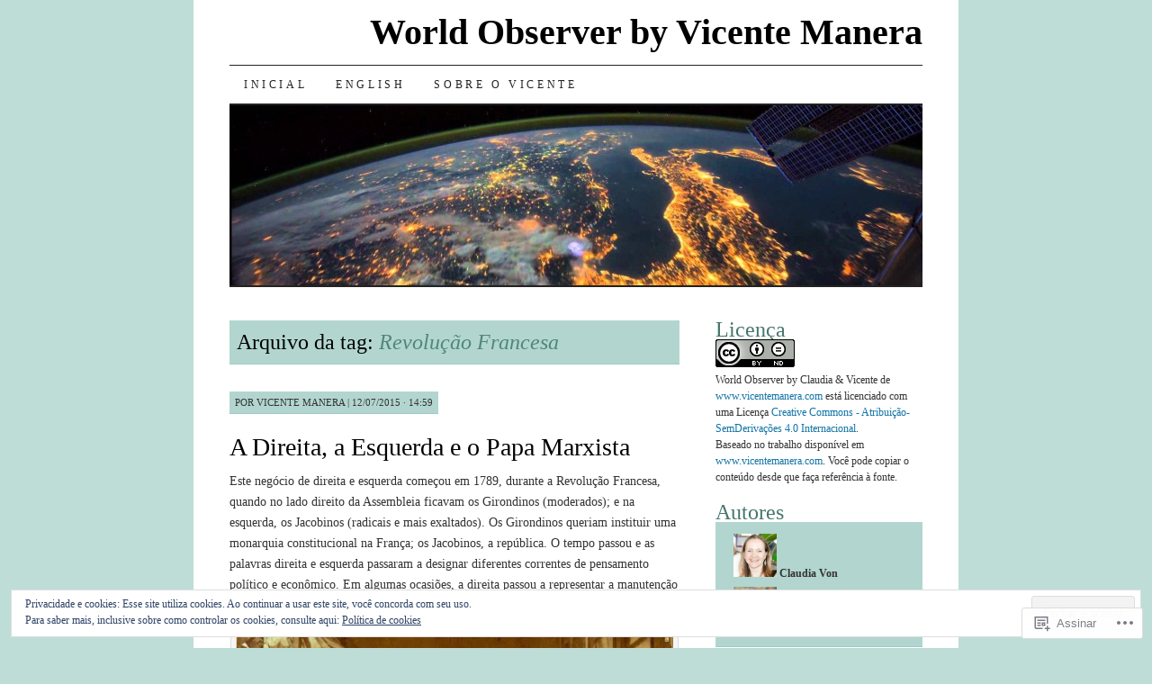

--- FILE ---
content_type: text/html; charset=UTF-8
request_url: https://vicentemanera.com/tag/revolucao-francesa/
body_size: 34114
content:
<!DOCTYPE html>
<!--[if IE 7]>
<html id="ie7" lang="pt-BR">
<![endif]-->
<!--[if (gt IE 7) | (!IE)]><!-->
<html lang="pt-BR">
<!--<![endif]-->
<head>
<meta charset="UTF-8" />
<title>Revolução Francesa | World Observer by Vicente Manera</title>
<link rel="profile" href="http://gmpg.org/xfn/11" />
<link rel="pingback" href="https://vicentemanera.com/xmlrpc.php" />
<meta name='robots' content='max-image-preview:large' />
<meta name="google-site-verification" content="zXirlXQ4FzObn7fEZXg5h4j7W6369keHZJuQKxM8pXw" />
<meta name="msvalidate.01" content="DC87C598B4238BF938D3B3AB91369D13" />

<!-- Async WordPress.com Remote Login -->
<script id="wpcom_remote_login_js">
var wpcom_remote_login_extra_auth = '';
function wpcom_remote_login_remove_dom_node_id( element_id ) {
	var dom_node = document.getElementById( element_id );
	if ( dom_node ) { dom_node.parentNode.removeChild( dom_node ); }
}
function wpcom_remote_login_remove_dom_node_classes( class_name ) {
	var dom_nodes = document.querySelectorAll( '.' + class_name );
	for ( var i = 0; i < dom_nodes.length; i++ ) {
		dom_nodes[ i ].parentNode.removeChild( dom_nodes[ i ] );
	}
}
function wpcom_remote_login_final_cleanup() {
	wpcom_remote_login_remove_dom_node_classes( "wpcom_remote_login_msg" );
	wpcom_remote_login_remove_dom_node_id( "wpcom_remote_login_key" );
	wpcom_remote_login_remove_dom_node_id( "wpcom_remote_login_validate" );
	wpcom_remote_login_remove_dom_node_id( "wpcom_remote_login_js" );
	wpcom_remote_login_remove_dom_node_id( "wpcom_request_access_iframe" );
	wpcom_remote_login_remove_dom_node_id( "wpcom_request_access_styles" );
}

// Watch for messages back from the remote login
window.addEventListener( "message", function( e ) {
	if ( e.origin === "https://r-login.wordpress.com" ) {
		var data = {};
		try {
			data = JSON.parse( e.data );
		} catch( e ) {
			wpcom_remote_login_final_cleanup();
			return;
		}

		if ( data.msg === 'LOGIN' ) {
			// Clean up the login check iframe
			wpcom_remote_login_remove_dom_node_id( "wpcom_remote_login_key" );

			var id_regex = new RegExp( /^[0-9]+$/ );
			var token_regex = new RegExp( /^.*|.*|.*$/ );
			if (
				token_regex.test( data.token )
				&& id_regex.test( data.wpcomid )
			) {
				// We have everything we need to ask for a login
				var script = document.createElement( "script" );
				script.setAttribute( "id", "wpcom_remote_login_validate" );
				script.src = '/remote-login.php?wpcom_remote_login=validate'
					+ '&wpcomid=' + data.wpcomid
					+ '&token=' + encodeURIComponent( data.token )
					+ '&host=' + window.location.protocol
					+ '//' + window.location.hostname
					+ '&postid=1907'
					+ '&is_singular=';
				document.body.appendChild( script );
			}

			return;
		}

		// Safari ITP, not logged in, so redirect
		if ( data.msg === 'LOGIN-REDIRECT' ) {
			window.location = 'https://wordpress.com/log-in?redirect_to=' + window.location.href;
			return;
		}

		// Safari ITP, storage access failed, remove the request
		if ( data.msg === 'LOGIN-REMOVE' ) {
			var css_zap = 'html { -webkit-transition: margin-top 1s; transition: margin-top 1s; } /* 9001 */ html { margin-top: 0 !important; } * html body { margin-top: 0 !important; } @media screen and ( max-width: 782px ) { html { margin-top: 0 !important; } * html body { margin-top: 0 !important; } }';
			var style_zap = document.createElement( 'style' );
			style_zap.type = 'text/css';
			style_zap.appendChild( document.createTextNode( css_zap ) );
			document.body.appendChild( style_zap );

			var e = document.getElementById( 'wpcom_request_access_iframe' );
			e.parentNode.removeChild( e );

			document.cookie = 'wordpress_com_login_access=denied; path=/; max-age=31536000';

			return;
		}

		// Safari ITP
		if ( data.msg === 'REQUEST_ACCESS' ) {
			console.log( 'request access: safari' );

			// Check ITP iframe enable/disable knob
			if ( wpcom_remote_login_extra_auth !== 'safari_itp_iframe' ) {
				return;
			}

			// If we are in a "private window" there is no ITP.
			var private_window = false;
			try {
				var opendb = window.openDatabase( null, null, null, null );
			} catch( e ) {
				private_window = true;
			}

			if ( private_window ) {
				console.log( 'private window' );
				return;
			}

			var iframe = document.createElement( 'iframe' );
			iframe.id = 'wpcom_request_access_iframe';
			iframe.setAttribute( 'scrolling', 'no' );
			iframe.setAttribute( 'sandbox', 'allow-storage-access-by-user-activation allow-scripts allow-same-origin allow-top-navigation-by-user-activation' );
			iframe.src = 'https://r-login.wordpress.com/remote-login.php?wpcom_remote_login=request_access&origin=' + encodeURIComponent( data.origin ) + '&wpcomid=' + encodeURIComponent( data.wpcomid );

			var css = 'html { -webkit-transition: margin-top 1s; transition: margin-top 1s; } /* 9001 */ html { margin-top: 46px !important; } * html body { margin-top: 46px !important; } @media screen and ( max-width: 660px ) { html { margin-top: 71px !important; } * html body { margin-top: 71px !important; } #wpcom_request_access_iframe { display: block; height: 71px !important; } } #wpcom_request_access_iframe { border: 0px; height: 46px; position: fixed; top: 0; left: 0; width: 100%; min-width: 100%; z-index: 99999; background: #23282d; } ';

			var style = document.createElement( 'style' );
			style.type = 'text/css';
			style.id = 'wpcom_request_access_styles';
			style.appendChild( document.createTextNode( css ) );
			document.body.appendChild( style );

			document.body.appendChild( iframe );
		}

		if ( data.msg === 'DONE' ) {
			wpcom_remote_login_final_cleanup();
		}
	}
}, false );

// Inject the remote login iframe after the page has had a chance to load
// more critical resources
window.addEventListener( "DOMContentLoaded", function( e ) {
	var iframe = document.createElement( "iframe" );
	iframe.style.display = "none";
	iframe.setAttribute( "scrolling", "no" );
	iframe.setAttribute( "id", "wpcom_remote_login_key" );
	iframe.src = "https://r-login.wordpress.com/remote-login.php"
		+ "?wpcom_remote_login=key"
		+ "&origin=aHR0cHM6Ly92aWNlbnRlbWFuZXJhLmNvbQ%3D%3D"
		+ "&wpcomid=9550594"
		+ "&time=" + Math.floor( Date.now() / 1000 );
	document.body.appendChild( iframe );
}, false );
</script>
<link rel='dns-prefetch' href='//stats.wp.com' />
<link rel='dns-prefetch' href='//s0.wp.com' />
<link rel="alternate" type="application/rss+xml" title="Feed para World Observer by Vicente Manera &raquo;" href="https://vicentemanera.com/feed/" />
<link rel="alternate" type="application/rss+xml" title="Feed de comentários para World Observer by Vicente Manera &raquo;" href="https://vicentemanera.com/comments/feed/" />
<link rel="alternate" type="application/rss+xml" title="Feed de tag para World Observer by Vicente Manera &raquo; Revolução Francesa" href="https://vicentemanera.com/tag/revolucao-francesa/feed/" />
	<script type="text/javascript">
		/* <![CDATA[ */
		function addLoadEvent(func) {
			var oldonload = window.onload;
			if (typeof window.onload != 'function') {
				window.onload = func;
			} else {
				window.onload = function () {
					oldonload();
					func();
				}
			}
		}
		/* ]]> */
	</script>
	<link crossorigin='anonymous' rel='stylesheet' id='all-css-0-1' href='/_static/??/wp-content/mu-plugins/widgets/eu-cookie-law/templates/style.css,/wp-content/mu-plugins/likes/jetpack-likes.css?m=1743883414j&cssminify=yes' type='text/css' media='all' />
<style id='wp-emoji-styles-inline-css'>

	img.wp-smiley, img.emoji {
		display: inline !important;
		border: none !important;
		box-shadow: none !important;
		height: 1em !important;
		width: 1em !important;
		margin: 0 0.07em !important;
		vertical-align: -0.1em !important;
		background: none !important;
		padding: 0 !important;
	}
/*# sourceURL=wp-emoji-styles-inline-css */
</style>
<link crossorigin='anonymous' rel='stylesheet' id='all-css-2-1' href='/wp-content/plugins/gutenberg-core/v22.2.0/build/styles/block-library/style.css?m=1764855221i&cssminify=yes' type='text/css' media='all' />
<style id='wp-block-library-inline-css'>
.has-text-align-justify {
	text-align:justify;
}
.has-text-align-justify{text-align:justify;}

/*# sourceURL=wp-block-library-inline-css */
</style><style id='global-styles-inline-css'>
:root{--wp--preset--aspect-ratio--square: 1;--wp--preset--aspect-ratio--4-3: 4/3;--wp--preset--aspect-ratio--3-4: 3/4;--wp--preset--aspect-ratio--3-2: 3/2;--wp--preset--aspect-ratio--2-3: 2/3;--wp--preset--aspect-ratio--16-9: 16/9;--wp--preset--aspect-ratio--9-16: 9/16;--wp--preset--color--black: #000000;--wp--preset--color--cyan-bluish-gray: #abb8c3;--wp--preset--color--white: #ffffff;--wp--preset--color--pale-pink: #f78da7;--wp--preset--color--vivid-red: #cf2e2e;--wp--preset--color--luminous-vivid-orange: #ff6900;--wp--preset--color--luminous-vivid-amber: #fcb900;--wp--preset--color--light-green-cyan: #7bdcb5;--wp--preset--color--vivid-green-cyan: #00d084;--wp--preset--color--pale-cyan-blue: #8ed1fc;--wp--preset--color--vivid-cyan-blue: #0693e3;--wp--preset--color--vivid-purple: #9b51e0;--wp--preset--gradient--vivid-cyan-blue-to-vivid-purple: linear-gradient(135deg,rgb(6,147,227) 0%,rgb(155,81,224) 100%);--wp--preset--gradient--light-green-cyan-to-vivid-green-cyan: linear-gradient(135deg,rgb(122,220,180) 0%,rgb(0,208,130) 100%);--wp--preset--gradient--luminous-vivid-amber-to-luminous-vivid-orange: linear-gradient(135deg,rgb(252,185,0) 0%,rgb(255,105,0) 100%);--wp--preset--gradient--luminous-vivid-orange-to-vivid-red: linear-gradient(135deg,rgb(255,105,0) 0%,rgb(207,46,46) 100%);--wp--preset--gradient--very-light-gray-to-cyan-bluish-gray: linear-gradient(135deg,rgb(238,238,238) 0%,rgb(169,184,195) 100%);--wp--preset--gradient--cool-to-warm-spectrum: linear-gradient(135deg,rgb(74,234,220) 0%,rgb(151,120,209) 20%,rgb(207,42,186) 40%,rgb(238,44,130) 60%,rgb(251,105,98) 80%,rgb(254,248,76) 100%);--wp--preset--gradient--blush-light-purple: linear-gradient(135deg,rgb(255,206,236) 0%,rgb(152,150,240) 100%);--wp--preset--gradient--blush-bordeaux: linear-gradient(135deg,rgb(254,205,165) 0%,rgb(254,45,45) 50%,rgb(107,0,62) 100%);--wp--preset--gradient--luminous-dusk: linear-gradient(135deg,rgb(255,203,112) 0%,rgb(199,81,192) 50%,rgb(65,88,208) 100%);--wp--preset--gradient--pale-ocean: linear-gradient(135deg,rgb(255,245,203) 0%,rgb(182,227,212) 50%,rgb(51,167,181) 100%);--wp--preset--gradient--electric-grass: linear-gradient(135deg,rgb(202,248,128) 0%,rgb(113,206,126) 100%);--wp--preset--gradient--midnight: linear-gradient(135deg,rgb(2,3,129) 0%,rgb(40,116,252) 100%);--wp--preset--font-size--small: 13px;--wp--preset--font-size--medium: 20px;--wp--preset--font-size--large: 36px;--wp--preset--font-size--x-large: 42px;--wp--preset--font-family--albert-sans: 'Albert Sans', sans-serif;--wp--preset--font-family--alegreya: Alegreya, serif;--wp--preset--font-family--arvo: Arvo, serif;--wp--preset--font-family--bodoni-moda: 'Bodoni Moda', serif;--wp--preset--font-family--bricolage-grotesque: 'Bricolage Grotesque', sans-serif;--wp--preset--font-family--cabin: Cabin, sans-serif;--wp--preset--font-family--chivo: Chivo, sans-serif;--wp--preset--font-family--commissioner: Commissioner, sans-serif;--wp--preset--font-family--cormorant: Cormorant, serif;--wp--preset--font-family--courier-prime: 'Courier Prime', monospace;--wp--preset--font-family--crimson-pro: 'Crimson Pro', serif;--wp--preset--font-family--dm-mono: 'DM Mono', monospace;--wp--preset--font-family--dm-sans: 'DM Sans', sans-serif;--wp--preset--font-family--dm-serif-display: 'DM Serif Display', serif;--wp--preset--font-family--domine: Domine, serif;--wp--preset--font-family--eb-garamond: 'EB Garamond', serif;--wp--preset--font-family--epilogue: Epilogue, sans-serif;--wp--preset--font-family--fahkwang: Fahkwang, sans-serif;--wp--preset--font-family--figtree: Figtree, sans-serif;--wp--preset--font-family--fira-sans: 'Fira Sans', sans-serif;--wp--preset--font-family--fjalla-one: 'Fjalla One', sans-serif;--wp--preset--font-family--fraunces: Fraunces, serif;--wp--preset--font-family--gabarito: Gabarito, system-ui;--wp--preset--font-family--ibm-plex-mono: 'IBM Plex Mono', monospace;--wp--preset--font-family--ibm-plex-sans: 'IBM Plex Sans', sans-serif;--wp--preset--font-family--ibarra-real-nova: 'Ibarra Real Nova', serif;--wp--preset--font-family--instrument-serif: 'Instrument Serif', serif;--wp--preset--font-family--inter: Inter, sans-serif;--wp--preset--font-family--josefin-sans: 'Josefin Sans', sans-serif;--wp--preset--font-family--jost: Jost, sans-serif;--wp--preset--font-family--libre-baskerville: 'Libre Baskerville', serif;--wp--preset--font-family--libre-franklin: 'Libre Franklin', sans-serif;--wp--preset--font-family--literata: Literata, serif;--wp--preset--font-family--lora: Lora, serif;--wp--preset--font-family--merriweather: Merriweather, serif;--wp--preset--font-family--montserrat: Montserrat, sans-serif;--wp--preset--font-family--newsreader: Newsreader, serif;--wp--preset--font-family--noto-sans-mono: 'Noto Sans Mono', sans-serif;--wp--preset--font-family--nunito: Nunito, sans-serif;--wp--preset--font-family--open-sans: 'Open Sans', sans-serif;--wp--preset--font-family--overpass: Overpass, sans-serif;--wp--preset--font-family--pt-serif: 'PT Serif', serif;--wp--preset--font-family--petrona: Petrona, serif;--wp--preset--font-family--piazzolla: Piazzolla, serif;--wp--preset--font-family--playfair-display: 'Playfair Display', serif;--wp--preset--font-family--plus-jakarta-sans: 'Plus Jakarta Sans', sans-serif;--wp--preset--font-family--poppins: Poppins, sans-serif;--wp--preset--font-family--raleway: Raleway, sans-serif;--wp--preset--font-family--roboto: Roboto, sans-serif;--wp--preset--font-family--roboto-slab: 'Roboto Slab', serif;--wp--preset--font-family--rubik: Rubik, sans-serif;--wp--preset--font-family--rufina: Rufina, serif;--wp--preset--font-family--sora: Sora, sans-serif;--wp--preset--font-family--source-sans-3: 'Source Sans 3', sans-serif;--wp--preset--font-family--source-serif-4: 'Source Serif 4', serif;--wp--preset--font-family--space-mono: 'Space Mono', monospace;--wp--preset--font-family--syne: Syne, sans-serif;--wp--preset--font-family--texturina: Texturina, serif;--wp--preset--font-family--urbanist: Urbanist, sans-serif;--wp--preset--font-family--work-sans: 'Work Sans', sans-serif;--wp--preset--spacing--20: 0.44rem;--wp--preset--spacing--30: 0.67rem;--wp--preset--spacing--40: 1rem;--wp--preset--spacing--50: 1.5rem;--wp--preset--spacing--60: 2.25rem;--wp--preset--spacing--70: 3.38rem;--wp--preset--spacing--80: 5.06rem;--wp--preset--shadow--natural: 6px 6px 9px rgba(0, 0, 0, 0.2);--wp--preset--shadow--deep: 12px 12px 50px rgba(0, 0, 0, 0.4);--wp--preset--shadow--sharp: 6px 6px 0px rgba(0, 0, 0, 0.2);--wp--preset--shadow--outlined: 6px 6px 0px -3px rgb(255, 255, 255), 6px 6px rgb(0, 0, 0);--wp--preset--shadow--crisp: 6px 6px 0px rgb(0, 0, 0);}:where(.is-layout-flex){gap: 0.5em;}:where(.is-layout-grid){gap: 0.5em;}body .is-layout-flex{display: flex;}.is-layout-flex{flex-wrap: wrap;align-items: center;}.is-layout-flex > :is(*, div){margin: 0;}body .is-layout-grid{display: grid;}.is-layout-grid > :is(*, div){margin: 0;}:where(.wp-block-columns.is-layout-flex){gap: 2em;}:where(.wp-block-columns.is-layout-grid){gap: 2em;}:where(.wp-block-post-template.is-layout-flex){gap: 1.25em;}:where(.wp-block-post-template.is-layout-grid){gap: 1.25em;}.has-black-color{color: var(--wp--preset--color--black) !important;}.has-cyan-bluish-gray-color{color: var(--wp--preset--color--cyan-bluish-gray) !important;}.has-white-color{color: var(--wp--preset--color--white) !important;}.has-pale-pink-color{color: var(--wp--preset--color--pale-pink) !important;}.has-vivid-red-color{color: var(--wp--preset--color--vivid-red) !important;}.has-luminous-vivid-orange-color{color: var(--wp--preset--color--luminous-vivid-orange) !important;}.has-luminous-vivid-amber-color{color: var(--wp--preset--color--luminous-vivid-amber) !important;}.has-light-green-cyan-color{color: var(--wp--preset--color--light-green-cyan) !important;}.has-vivid-green-cyan-color{color: var(--wp--preset--color--vivid-green-cyan) !important;}.has-pale-cyan-blue-color{color: var(--wp--preset--color--pale-cyan-blue) !important;}.has-vivid-cyan-blue-color{color: var(--wp--preset--color--vivid-cyan-blue) !important;}.has-vivid-purple-color{color: var(--wp--preset--color--vivid-purple) !important;}.has-black-background-color{background-color: var(--wp--preset--color--black) !important;}.has-cyan-bluish-gray-background-color{background-color: var(--wp--preset--color--cyan-bluish-gray) !important;}.has-white-background-color{background-color: var(--wp--preset--color--white) !important;}.has-pale-pink-background-color{background-color: var(--wp--preset--color--pale-pink) !important;}.has-vivid-red-background-color{background-color: var(--wp--preset--color--vivid-red) !important;}.has-luminous-vivid-orange-background-color{background-color: var(--wp--preset--color--luminous-vivid-orange) !important;}.has-luminous-vivid-amber-background-color{background-color: var(--wp--preset--color--luminous-vivid-amber) !important;}.has-light-green-cyan-background-color{background-color: var(--wp--preset--color--light-green-cyan) !important;}.has-vivid-green-cyan-background-color{background-color: var(--wp--preset--color--vivid-green-cyan) !important;}.has-pale-cyan-blue-background-color{background-color: var(--wp--preset--color--pale-cyan-blue) !important;}.has-vivid-cyan-blue-background-color{background-color: var(--wp--preset--color--vivid-cyan-blue) !important;}.has-vivid-purple-background-color{background-color: var(--wp--preset--color--vivid-purple) !important;}.has-black-border-color{border-color: var(--wp--preset--color--black) !important;}.has-cyan-bluish-gray-border-color{border-color: var(--wp--preset--color--cyan-bluish-gray) !important;}.has-white-border-color{border-color: var(--wp--preset--color--white) !important;}.has-pale-pink-border-color{border-color: var(--wp--preset--color--pale-pink) !important;}.has-vivid-red-border-color{border-color: var(--wp--preset--color--vivid-red) !important;}.has-luminous-vivid-orange-border-color{border-color: var(--wp--preset--color--luminous-vivid-orange) !important;}.has-luminous-vivid-amber-border-color{border-color: var(--wp--preset--color--luminous-vivid-amber) !important;}.has-light-green-cyan-border-color{border-color: var(--wp--preset--color--light-green-cyan) !important;}.has-vivid-green-cyan-border-color{border-color: var(--wp--preset--color--vivid-green-cyan) !important;}.has-pale-cyan-blue-border-color{border-color: var(--wp--preset--color--pale-cyan-blue) !important;}.has-vivid-cyan-blue-border-color{border-color: var(--wp--preset--color--vivid-cyan-blue) !important;}.has-vivid-purple-border-color{border-color: var(--wp--preset--color--vivid-purple) !important;}.has-vivid-cyan-blue-to-vivid-purple-gradient-background{background: var(--wp--preset--gradient--vivid-cyan-blue-to-vivid-purple) !important;}.has-light-green-cyan-to-vivid-green-cyan-gradient-background{background: var(--wp--preset--gradient--light-green-cyan-to-vivid-green-cyan) !important;}.has-luminous-vivid-amber-to-luminous-vivid-orange-gradient-background{background: var(--wp--preset--gradient--luminous-vivid-amber-to-luminous-vivid-orange) !important;}.has-luminous-vivid-orange-to-vivid-red-gradient-background{background: var(--wp--preset--gradient--luminous-vivid-orange-to-vivid-red) !important;}.has-very-light-gray-to-cyan-bluish-gray-gradient-background{background: var(--wp--preset--gradient--very-light-gray-to-cyan-bluish-gray) !important;}.has-cool-to-warm-spectrum-gradient-background{background: var(--wp--preset--gradient--cool-to-warm-spectrum) !important;}.has-blush-light-purple-gradient-background{background: var(--wp--preset--gradient--blush-light-purple) !important;}.has-blush-bordeaux-gradient-background{background: var(--wp--preset--gradient--blush-bordeaux) !important;}.has-luminous-dusk-gradient-background{background: var(--wp--preset--gradient--luminous-dusk) !important;}.has-pale-ocean-gradient-background{background: var(--wp--preset--gradient--pale-ocean) !important;}.has-electric-grass-gradient-background{background: var(--wp--preset--gradient--electric-grass) !important;}.has-midnight-gradient-background{background: var(--wp--preset--gradient--midnight) !important;}.has-small-font-size{font-size: var(--wp--preset--font-size--small) !important;}.has-medium-font-size{font-size: var(--wp--preset--font-size--medium) !important;}.has-large-font-size{font-size: var(--wp--preset--font-size--large) !important;}.has-x-large-font-size{font-size: var(--wp--preset--font-size--x-large) !important;}.has-albert-sans-font-family{font-family: var(--wp--preset--font-family--albert-sans) !important;}.has-alegreya-font-family{font-family: var(--wp--preset--font-family--alegreya) !important;}.has-arvo-font-family{font-family: var(--wp--preset--font-family--arvo) !important;}.has-bodoni-moda-font-family{font-family: var(--wp--preset--font-family--bodoni-moda) !important;}.has-bricolage-grotesque-font-family{font-family: var(--wp--preset--font-family--bricolage-grotesque) !important;}.has-cabin-font-family{font-family: var(--wp--preset--font-family--cabin) !important;}.has-chivo-font-family{font-family: var(--wp--preset--font-family--chivo) !important;}.has-commissioner-font-family{font-family: var(--wp--preset--font-family--commissioner) !important;}.has-cormorant-font-family{font-family: var(--wp--preset--font-family--cormorant) !important;}.has-courier-prime-font-family{font-family: var(--wp--preset--font-family--courier-prime) !important;}.has-crimson-pro-font-family{font-family: var(--wp--preset--font-family--crimson-pro) !important;}.has-dm-mono-font-family{font-family: var(--wp--preset--font-family--dm-mono) !important;}.has-dm-sans-font-family{font-family: var(--wp--preset--font-family--dm-sans) !important;}.has-dm-serif-display-font-family{font-family: var(--wp--preset--font-family--dm-serif-display) !important;}.has-domine-font-family{font-family: var(--wp--preset--font-family--domine) !important;}.has-eb-garamond-font-family{font-family: var(--wp--preset--font-family--eb-garamond) !important;}.has-epilogue-font-family{font-family: var(--wp--preset--font-family--epilogue) !important;}.has-fahkwang-font-family{font-family: var(--wp--preset--font-family--fahkwang) !important;}.has-figtree-font-family{font-family: var(--wp--preset--font-family--figtree) !important;}.has-fira-sans-font-family{font-family: var(--wp--preset--font-family--fira-sans) !important;}.has-fjalla-one-font-family{font-family: var(--wp--preset--font-family--fjalla-one) !important;}.has-fraunces-font-family{font-family: var(--wp--preset--font-family--fraunces) !important;}.has-gabarito-font-family{font-family: var(--wp--preset--font-family--gabarito) !important;}.has-ibm-plex-mono-font-family{font-family: var(--wp--preset--font-family--ibm-plex-mono) !important;}.has-ibm-plex-sans-font-family{font-family: var(--wp--preset--font-family--ibm-plex-sans) !important;}.has-ibarra-real-nova-font-family{font-family: var(--wp--preset--font-family--ibarra-real-nova) !important;}.has-instrument-serif-font-family{font-family: var(--wp--preset--font-family--instrument-serif) !important;}.has-inter-font-family{font-family: var(--wp--preset--font-family--inter) !important;}.has-josefin-sans-font-family{font-family: var(--wp--preset--font-family--josefin-sans) !important;}.has-jost-font-family{font-family: var(--wp--preset--font-family--jost) !important;}.has-libre-baskerville-font-family{font-family: var(--wp--preset--font-family--libre-baskerville) !important;}.has-libre-franklin-font-family{font-family: var(--wp--preset--font-family--libre-franklin) !important;}.has-literata-font-family{font-family: var(--wp--preset--font-family--literata) !important;}.has-lora-font-family{font-family: var(--wp--preset--font-family--lora) !important;}.has-merriweather-font-family{font-family: var(--wp--preset--font-family--merriweather) !important;}.has-montserrat-font-family{font-family: var(--wp--preset--font-family--montserrat) !important;}.has-newsreader-font-family{font-family: var(--wp--preset--font-family--newsreader) !important;}.has-noto-sans-mono-font-family{font-family: var(--wp--preset--font-family--noto-sans-mono) !important;}.has-nunito-font-family{font-family: var(--wp--preset--font-family--nunito) !important;}.has-open-sans-font-family{font-family: var(--wp--preset--font-family--open-sans) !important;}.has-overpass-font-family{font-family: var(--wp--preset--font-family--overpass) !important;}.has-pt-serif-font-family{font-family: var(--wp--preset--font-family--pt-serif) !important;}.has-petrona-font-family{font-family: var(--wp--preset--font-family--petrona) !important;}.has-piazzolla-font-family{font-family: var(--wp--preset--font-family--piazzolla) !important;}.has-playfair-display-font-family{font-family: var(--wp--preset--font-family--playfair-display) !important;}.has-plus-jakarta-sans-font-family{font-family: var(--wp--preset--font-family--plus-jakarta-sans) !important;}.has-poppins-font-family{font-family: var(--wp--preset--font-family--poppins) !important;}.has-raleway-font-family{font-family: var(--wp--preset--font-family--raleway) !important;}.has-roboto-font-family{font-family: var(--wp--preset--font-family--roboto) !important;}.has-roboto-slab-font-family{font-family: var(--wp--preset--font-family--roboto-slab) !important;}.has-rubik-font-family{font-family: var(--wp--preset--font-family--rubik) !important;}.has-rufina-font-family{font-family: var(--wp--preset--font-family--rufina) !important;}.has-sora-font-family{font-family: var(--wp--preset--font-family--sora) !important;}.has-source-sans-3-font-family{font-family: var(--wp--preset--font-family--source-sans-3) !important;}.has-source-serif-4-font-family{font-family: var(--wp--preset--font-family--source-serif-4) !important;}.has-space-mono-font-family{font-family: var(--wp--preset--font-family--space-mono) !important;}.has-syne-font-family{font-family: var(--wp--preset--font-family--syne) !important;}.has-texturina-font-family{font-family: var(--wp--preset--font-family--texturina) !important;}.has-urbanist-font-family{font-family: var(--wp--preset--font-family--urbanist) !important;}.has-work-sans-font-family{font-family: var(--wp--preset--font-family--work-sans) !important;}
/*# sourceURL=global-styles-inline-css */
</style>

<style id='classic-theme-styles-inline-css'>
/*! This file is auto-generated */
.wp-block-button__link{color:#fff;background-color:#32373c;border-radius:9999px;box-shadow:none;text-decoration:none;padding:calc(.667em + 2px) calc(1.333em + 2px);font-size:1.125em}.wp-block-file__button{background:#32373c;color:#fff;text-decoration:none}
/*# sourceURL=/wp-includes/css/classic-themes.min.css */
</style>
<link crossorigin='anonymous' rel='stylesheet' id='all-css-4-1' href='/_static/??[base64]/BkAyQ6u0j9n0O+78NUOkzWmRxn/LfTzLX9ocLhq587XTMNHKH+GamN4ReBd0c2X6xv/rXdPW+eXva7zXb6BO5Myak=&cssminify=yes' type='text/css' media='all' />
<style id='jetpack-global-styles-frontend-style-inline-css'>
:root { --font-headings: unset; --font-base: unset; --font-headings-default: -apple-system,BlinkMacSystemFont,"Segoe UI",Roboto,Oxygen-Sans,Ubuntu,Cantarell,"Helvetica Neue",sans-serif; --font-base-default: -apple-system,BlinkMacSystemFont,"Segoe UI",Roboto,Oxygen-Sans,Ubuntu,Cantarell,"Helvetica Neue",sans-serif;}
/*# sourceURL=jetpack-global-styles-frontend-style-inline-css */
</style>
<link crossorigin='anonymous' rel='stylesheet' id='all-css-6-1' href='/_static/??-eJyNjcsKAjEMRX/IGtQZBxfip0hMS9sxTYppGfx7H7gRN+7ugcs5sFRHKi1Ig9Jd5R6zGMyhVaTrh8G6QFHfORhYwlvw6P39PbPENZmt4G/ROQuBKWVkxxrVvuBH1lIoz2waILJekF+HUzlupnG3nQ77YZwfuRJIaQ==&cssminify=yes' type='text/css' media='all' />
<script type="text/javascript" id="wpcom-actionbar-placeholder-js-extra">
/* <![CDATA[ */
var actionbardata = {"siteID":"9550594","postID":"0","siteURL":"https://vicentemanera.com","xhrURL":"https://vicentemanera.com/wp-admin/admin-ajax.php","nonce":"49b2c6b157","isLoggedIn":"","statusMessage":"","subsEmailDefault":"instantly","proxyScriptUrl":"https://s0.wp.com/wp-content/js/wpcom-proxy-request.js?m=1513050504i&amp;ver=20211021","i18n":{"followedText":"Novas publica\u00e7\u00f5es deste site agora aparecer\u00e3o no seu \u003Ca href=\"https://wordpress.com/reader\"\u003ELeitor\u003C/a\u003E","foldBar":"Esconder esta barra","unfoldBar":"Mostrar esta barra","shortLinkCopied":"Link curto copiado."}};
//# sourceURL=wpcom-actionbar-placeholder-js-extra
/* ]]> */
</script>
<script type="text/javascript" id="jetpack-mu-wpcom-settings-js-before">
/* <![CDATA[ */
var JETPACK_MU_WPCOM_SETTINGS = {"assetsUrl":"https://s0.wp.com/wp-content/mu-plugins/jetpack-mu-wpcom-plugin/sun/jetpack_vendor/automattic/jetpack-mu-wpcom/src/build/"};
//# sourceURL=jetpack-mu-wpcom-settings-js-before
/* ]]> */
</script>
<script crossorigin='anonymous' type='text/javascript'  src='/_static/??/wp-content/js/rlt-proxy.js,/wp-content/blog-plugins/wordads-classes/js/cmp/v2/cmp-non-gdpr.js?m=1720530689j'></script>
<script type="text/javascript" id="rlt-proxy-js-after">
/* <![CDATA[ */
	rltInitialize( {"token":null,"iframeOrigins":["https:\/\/widgets.wp.com"]} );
//# sourceURL=rlt-proxy-js-after
/* ]]> */
</script>
<link rel="EditURI" type="application/rsd+xml" title="RSD" href="https://vicentemanera.wordpress.com/xmlrpc.php?rsd" />
<meta name="generator" content="WordPress.com" />

<!-- Jetpack Open Graph Tags -->
<meta property="og:type" content="website" />
<meta property="og:title" content="Revolução Francesa &#8211; World Observer by Vicente Manera" />
<meta property="og:url" content="https://vicentemanera.com/tag/revolucao-francesa/" />
<meta property="og:site_name" content="World Observer by Vicente Manera" />
<meta property="og:image" content="https://secure.gravatar.com/blavatar/f4591e531738ab1bad8badbf742b04ff102bfc0984748f791627d8c8ddefa189?s=200&#038;ts=1768084317" />
<meta property="og:image:width" content="200" />
<meta property="og:image:height" content="200" />
<meta property="og:image:alt" content="" />
<meta property="og:locale" content="pt_BR" />
<meta name="twitter:creator" content="@VicenteMN" />
<meta name="twitter:site" content="@VicenteMN" />

<!-- End Jetpack Open Graph Tags -->
<link rel="shortcut icon" type="image/x-icon" href="https://secure.gravatar.com/blavatar/f4591e531738ab1bad8badbf742b04ff102bfc0984748f791627d8c8ddefa189?s=32" sizes="16x16" />
<link rel="icon" type="image/x-icon" href="https://secure.gravatar.com/blavatar/f4591e531738ab1bad8badbf742b04ff102bfc0984748f791627d8c8ddefa189?s=32" sizes="16x16" />
<link rel="apple-touch-icon" href="https://secure.gravatar.com/blavatar/f4591e531738ab1bad8badbf742b04ff102bfc0984748f791627d8c8ddefa189?s=114" />
<link rel='openid.server' href='https://vicentemanera.com/?openidserver=1' />
<link rel='openid.delegate' href='https://vicentemanera.com/' />
<link rel="search" type="application/opensearchdescription+xml" href="https://vicentemanera.com/osd.xml" title="World Observer by Vicente Manera" />
<link rel="search" type="application/opensearchdescription+xml" href="https://s1.wp.com/opensearch.xml" title="WordPress.com" />
<meta name="theme-color" content="#beddd7" />
		<style type="text/css">
			.recentcomments a {
				display: inline !important;
				padding: 0 !important;
				margin: 0 !important;
			}

			table.recentcommentsavatartop img.avatar, table.recentcommentsavatarend img.avatar {
				border: 0px;
				margin: 0;
			}

			table.recentcommentsavatartop a, table.recentcommentsavatarend a {
				border: 0px !important;
				background-color: transparent !important;
			}

			td.recentcommentsavatarend, td.recentcommentsavatartop {
				padding: 0px 0px 1px 0px;
				margin: 0px;
			}

			td.recentcommentstextend {
				border: none !important;
				padding: 0px 0px 2px 10px;
			}

			.rtl td.recentcommentstextend {
				padding: 0px 10px 2px 0px;
			}

			td.recentcommentstexttop {
				border: none;
				padding: 0px 0px 0px 10px;
			}

			.rtl td.recentcommentstexttop {
				padding: 0px 10px 0px 0px;
			}
		</style>
		<meta name="description" content="Posts sobre Revolução Francesa escritos por Vicente Manera" />
<style type="text/css" id="custom-background-css">
body.custom-background { background-color: #beddd7; }
</style>
			<script type="text/javascript">

			window.doNotSellCallback = function() {

				var linkElements = [
					'a[href="https://wordpress.com/?ref=footer_blog"]',
					'a[href="https://wordpress.com/?ref=footer_website"]',
					'a[href="https://wordpress.com/?ref=vertical_footer"]',
					'a[href^="https://wordpress.com/?ref=footer_segment_"]',
				].join(',');

				var dnsLink = document.createElement( 'a' );
				dnsLink.href = 'https://wordpress.com/pt-br/advertising-program-optout/';
				dnsLink.classList.add( 'do-not-sell-link' );
				dnsLink.rel = 'nofollow';
				dnsLink.style.marginLeft = '0.5em';
				dnsLink.textContent = 'Não venda ou compartilhe minhas informações pessoais';

				var creditLinks = document.querySelectorAll( linkElements );

				if ( 0 === creditLinks.length ) {
					return false;
				}

				Array.prototype.forEach.call( creditLinks, function( el ) {
					el.insertAdjacentElement( 'afterend', dnsLink );
				});

				return true;
			};

		</script>
		<style type="text/css" id="custom-colors-css">body, .infinite-scroll .infinite-loader { color: #333333;}
.entry-content h3, #wrapper .sticky .entry-content h3 { color: #333333;}
blockquote { color: #333333;}
#wrapper .sticky .entry-content,#wrapper .entry-meta,#wrapper .entry-links,#wrapper .widget ul,#wrapper .entry-meta a,#wrapper .entry-links a, #wrapper .widget ul a, .entry-meta a, .page-link a:link, .page-link a:visited { color: #333333;}
body #wrapper, #wrapper .infinite-scroll .infinite-loader { color: #333333;}
#wrapper .entry-content h3 { color: #333333;}
#wrapper .page-link a:link, #wrapper .page-link a:visited { color: #333333;}
#nav a { color: #222222;}
#wrapper #nav a { color: #222222;}
#wrapper #nav ul ul a { color: #919191;}
.sidebar-list h2 { color: #565656;}
#nav .current_page_item a, #nav li:hover > a, #nav ul ul *:hover > a { color: #FFFFFF;}
#wrapper #nav .current_page_item a, #wrapper #nav li:hover > a, #wrapper #nav ul ul *:hover > a { color: #FFFFFF;}
.entry-title a { color: #000000;}
.page-link, .page-title, #site-title a { color: #000000;}
#wrapper .entry-title a { color: #000000;}
#wrapper .page-link, #wrapper #site-title a { color: #000000;}
body, .sticky .page-link a { background-color: #beddd7;}
.sticky .entry-content, .entry-links, .widget ul, blockquote, .page-title, .entry-meta, #infinite-handle span { background-color: #B2D6CF;}
.sticky .entry-content, .entry-links, .widget ul, blockquote, .page-title, .entry-meta, .sticky .page-link a { border-bottom-color: #9ECBC2;}
#infinite-handle span { border-color: #9ECBC2;}
.widget-title, .page-title span { color: #4F867B;}
#wrapper .widget-title { color: #45766C;}
.sticky .entry-links { border-top-color: #beddd7;}
#nav .current_page_item a, #nav li:hover > a, #nav ul ul *:hover > a { background-color: #222222;}
a, #infinite-handle span, #wrapper .page-title a { color: #0B5B83;}
a:hover, a:focus, a:active, #infinite-handle span:hover { bg: #1c9bdc;}
#wrapper a, #wrapper #infinite-handle span { color: #1274A5;}
#wrapper a:hover, #wrapper a:focus, #wrapper a:active, #wrapper #infinite-handle span:hover { #ffffff: #1c9bdc;}
</style>
<script type="text/javascript">
	window.google_analytics_uacct = "UA-52447-2";
</script>

<script type="text/javascript">
	var _gaq = _gaq || [];
	_gaq.push(['_setAccount', 'UA-52447-2']);
	_gaq.push(['_gat._anonymizeIp']);
	_gaq.push(['_setDomainName', 'none']);
	_gaq.push(['_setAllowLinker', true]);
	_gaq.push(['_initData']);
	_gaq.push(['_trackPageview']);

	(function() {
		var ga = document.createElement('script'); ga.type = 'text/javascript'; ga.async = true;
		ga.src = ('https:' == document.location.protocol ? 'https://ssl' : 'http://www') + '.google-analytics.com/ga.js';
		(document.getElementsByTagName('head')[0] || document.getElementsByTagName('body')[0]).appendChild(ga);
	})();
</script>
<link crossorigin='anonymous' rel='stylesheet' id='all-css-0-3' href='/_static/??-eJyVjssKwkAMRX/INowP1IX4KdKmg6SdScJkQn+/FR/gTpfncjhcmLVB4Rq5QvZGk9+JDcZYtcPpxWDOcCNG6JPgZGAzaSwtmm3g50CWwVM0wK6IW0wf5z382XseckrDir1hIa0kq/tFbSZ+hK/5Eo6H3fkU9mE7Lr2lXSA=&cssminify=yes' type='text/css' media='all' />
</head>

<body class="archive tag tag-revolucao-francesa tag-854745 custom-background wp-theme-pubpilcrow jps-theme-pub/pilcrow customizer-styles-applied two-column content-sidebar color-light jetpack-reblog-enabled">
<div id="wrapper"><div id="container" class="hfeed">
	<div id="page" class="blog">
		<div id="header">
						<div id="site-title">
				<span>
					<a href="https://vicentemanera.com/" title="World Observer by Vicente Manera" rel="home">World Observer by Vicente Manera</a>
				</span>
			</div>

			<div id="nav" role="navigation">
			  				<div class="skip-link screen-reader-text"><a href="#content" title="Pular para o conteúdo">Pular para o conteúdo</a></div>
								<div class="menu"><ul>
<li ><a href="https://vicentemanera.com/">Inicial</a></li><li class="page_item page-item-1845 page_item_has_children"><a href="https://vicentemanera.com/english/">English</a></li>
<li class="page_item page-item-2"><a href="https://vicentemanera.com/about/">Sobre o Vicente</a></li>
</ul></div>
			</div><!-- #nav -->

			<div id="pic">
				<a href="https://vicentemanera.com/" rel="home">
										<img src="https://vicentemanera.com/wp-content/uploads/2014/09/cropped-earth-at-night.jpg" width="770" height="200" alt="" />
								</a>
			</div><!-- #pic -->
		</div><!-- #header -->

		<div id="content-box">

<div id="content-container">
	<div id="content" role="main">

		<h1 class="page-title archive-head">
			Arquivo da tag: <span>Revolução Francesa</span>		</h1>

		
<div id="post-1907" class="post-1907 post type-post status-publish format-standard hentry category-etica category-economia category-historia category-linkedin category-meio-ambiente category-politica category-religiao tag-comunismo tag-conservadorismo tag-consumismo tag-cristaos tag-cristianismo tag-ditadura tag-jesus tag-liberalismo tag-papa-francisco tag-revolucao-francesa tag-socialismo">
	<div class="entry-meta">

		<span class="by-author"><span class="sep">por</span> <span class="author vcard"><a class="url fn n" href="https://vicentemanera.com/author/vicentemanera/" title="Ver todos os artigos de Vicente Manera" rel="author">Vicente Manera</a></span> | </span>12/07/2015 &middot; 14:59	</div><!-- .entry-meta -->

	<h2 class="entry-title"><a href="https://vicentemanera.com/2015/07/12/a-direita-a-esquerda-e-o-papa-marxista/" rel="bookmark">A Direita, a Esquerda e o Papa&nbsp;Marxista</a></h2>	<div class="entry entry-content">
		<p>Este negócio de direita e esquerda começou em 1789, durante a Revolução Francesa, quando no lado direito da Assembleia ficavam os Girondinos (moderados); e na esquerda, os Jacobinos (radicais e mais exaltados). Os Girondinos queriam instituir uma monarquia constitucional na França; os Jacobinos, a república. O tempo passou e as palavras direita e esquerda passaram a designar diferentes correntes de pensamento político e econômico. Em algumas ocasiões, a direita passou a representar a manutenção do <em>status quo</em>; e a esquerda, a mudança.</p>
<div data-shortcode="caption" id="attachment_1908" style="width: 510px" class="wp-caption aligncenter"><a href="https://vicentemanera.com/wp-content/uploads/2015/07/oath_tennis_court.jpg"><img aria-describedby="caption-attachment-1908" data-attachment-id="1908" data-permalink="https://vicentemanera.com/2015/07/12/a-direita-a-esquerda-e-o-papa-marxista/oath_tennis_court/" data-orig-file="https://vicentemanera.com/wp-content/uploads/2015/07/oath_tennis_court.jpg" data-orig-size="1024,667" data-comments-opened="1" data-image-meta="{&quot;aperture&quot;:&quot;0&quot;,&quot;credit&quot;:&quot;&quot;,&quot;camera&quot;:&quot;&quot;,&quot;caption&quot;:&quot;&quot;,&quot;created_timestamp&quot;:&quot;0&quot;,&quot;copyright&quot;:&quot;&quot;,&quot;focal_length&quot;:&quot;0&quot;,&quot;iso&quot;:&quot;0&quot;,&quot;shutter_speed&quot;:&quot;0&quot;,&quot;title&quot;:&quot;&quot;,&quot;orientation&quot;:&quot;0&quot;}" data-image-title="Oath_Tennis_Court" data-image-description="" data-image-caption="&lt;p&gt;Desenho de Jacques-Louis David sobre um episódio da Revolução Francesa&lt;/p&gt;
" data-medium-file="https://vicentemanera.com/wp-content/uploads/2015/07/oath_tennis_court.jpg?w=300" data-large-file="https://vicentemanera.com/wp-content/uploads/2015/07/oath_tennis_court.jpg?w=500" class="size-large wp-image-1908" src="https://vicentemanera.com/wp-content/uploads/2015/07/oath_tennis_court.jpg?w=500&#038;h=326" alt="Desenho de Jacques-Louis David sobre um episódio da Revolução Francesa" width="500" height="326" srcset="https://vicentemanera.com/wp-content/uploads/2015/07/oath_tennis_court.jpg?w=500 500w, https://vicentemanera.com/wp-content/uploads/2015/07/oath_tennis_court.jpg?w=1000 1000w, https://vicentemanera.com/wp-content/uploads/2015/07/oath_tennis_court.jpg?w=150 150w, https://vicentemanera.com/wp-content/uploads/2015/07/oath_tennis_court.jpg?w=300 300w, https://vicentemanera.com/wp-content/uploads/2015/07/oath_tennis_court.jpg?w=768 768w" sizes="(max-width: 500px) 100vw, 500px" /></a><p id="caption-attachment-1908" class="wp-caption-text">Desenho de Jacques-Louis David sobre um episódio da Revolução Francesa</p></div>
<p>Após a Segunda Guerra Mundial, o mundo se dividiu em dois blocos. A esquerda passou a ser representada pelo bloco socialista ou comunista, liderado pela União Soviética. Um aspecto deve ficar bem claro, os regimes do leste europeu eram ditaduras, nas quais liberdades e direitos civis foram suprimidos. Da mesma forma, existiam ditaduras na América Latina, que se opunham à esquerda, e empregaram alguns métodos muito semelhantes aos dos seus antagonistas. Regimes totalitários devem ser condenados independente da corrente ideológica. Não há nada de bom sem liberdade.</p>
<p>Com a falência do bloco comunista, simbolizada pela queda do Muro de Berlim em 1989, muitos passaram a considerar a esquerda como sinônimo de atraso e ineficiência. Nas últimas décadas, podemos considerar que a direita é representada pelo pensamento liberal conservador. Quem pensa diferente muitas vezes é ridicularizado e desacreditado como se só existisse uma forma de ver a realidade. De acordo com esta forma de pensar, o egoísmo humano é considerado irremediável. Assim sendo, não se deve lutar contra esta característica ou sentir-se culpado por demonstrá-la. Na área econômica, cada indivíduo deve buscar a maximização de seu lucro, seu bem-estar, sua riqueza. O economista americano Milton Friedman, conselheiro do governo do ditador chileno Augusto Pinochet e influenciador dos presidentes americanos Nixon e Reagan, define perfeitamente, neste contexto, qual é a função social das empresas:</p>
<blockquote><p>&#8220;Há poucas coisas capazes de minar tão profundamente as bases de nossa sociedade livre como a aceitação por parte dos dirigentes das empresas de uma responsabilidade social que não seja a de gerar tanto dinheiro quanto possível para seus acionistas. Trata-se de uma doutrina fundamentalmente subversiva. Se homens de negócios têm outra responsabilidade social diferente de maximizar o lucro para seus acionistas, como poderão eles saber qual seria esta responsabilidade? Podem os indivíduos decidir o que constitui o interesse social? Podem eles decidir que carga impor a si próprios e a seus acionistas para servir ao interesse social? É tolerável que funções públicas como imposição de impostos, despesas e controle sejam exercidas pelas pessoas, que estão no momento dirigindo empresas particulares, escolhidas para estes postos por grupos estritamente privados? Se os homens de negócios são servidores civis e não empregados de seus acionistas &#8211; então, numa democracia, eles serão, cedo ou tarde, escolhidos pelas técnicas públicas de eleições e nomeações.&#8221;</p></blockquote>
<div data-shortcode="caption" id="attachment_1909" style="width: 410px" class="wp-caption aligncenter"><a href="https://vicentemanera.com/wp-content/uploads/2015/07/milton-friedman.jpg"><img aria-describedby="caption-attachment-1909" data-attachment-id="1909" data-permalink="https://vicentemanera.com/2015/07/12/a-direita-a-esquerda-e-o-papa-marxista/milton-friedman/" data-orig-file="https://vicentemanera.com/wp-content/uploads/2015/07/milton-friedman-e1436665903537.jpg" data-orig-size="400,400" data-comments-opened="1" data-image-meta="{&quot;aperture&quot;:&quot;0&quot;,&quot;credit&quot;:&quot;&quot;,&quot;camera&quot;:&quot;&quot;,&quot;caption&quot;:&quot;&quot;,&quot;created_timestamp&quot;:&quot;0&quot;,&quot;copyright&quot;:&quot;&quot;,&quot;focal_length&quot;:&quot;0&quot;,&quot;iso&quot;:&quot;0&quot;,&quot;shutter_speed&quot;:&quot;0&quot;,&quot;title&quot;:&quot;&quot;,&quot;orientation&quot;:&quot;0&quot;}" data-image-title="milton-friedman" data-image-description="" data-image-caption="&lt;p&gt;Milton Friedman&lt;/p&gt;
" data-medium-file="https://vicentemanera.com/wp-content/uploads/2015/07/milton-friedman-e1436665903537.jpg?w=300" data-large-file="https://vicentemanera.com/wp-content/uploads/2015/07/milton-friedman-e1436665903537.jpg?w=400" class="wp-image-1909 size-full" src="https://vicentemanera.com/wp-content/uploads/2015/07/milton-friedman-e1436665903537.jpg?w=500" alt="Milton Friedman"   srcset="https://vicentemanera.com/wp-content/uploads/2015/07/milton-friedman-e1436665903537.jpg 400w, https://vicentemanera.com/wp-content/uploads/2015/07/milton-friedman-e1436665903537.jpg?w=150&amp;h=150 150w, https://vicentemanera.com/wp-content/uploads/2015/07/milton-friedman-e1436665903537.jpg?w=300&amp;h=300 300w" sizes="(max-width: 400px) 100vw, 400px" /></a><p id="caption-attachment-1909" class="wp-caption-text">Milton Friedman</p></div>
<p>Ou seja, o administrador da empresa deve apenas maximizar o lucro dentro dos limites legais requeridos, nada mais. O impacto econômico positivo da atividade econômica trará os benefícios para a sociedade. Este pensamento parece ser utópico e simplista. Se um país ou uma comunidade estiver preso em um círculo vicioso de pobreza, poderá ficar eternamente condenado a esta situação, porque não haverá estímulo à atividade econômica e, deste modo, não haverá progresso social.</p>
<p>Se um país ou estado tiver exigências ambientais menos restritivas ou fiscalização mais frouxa, uma empresa poderá optar por se instalar nesta região para reduzir seus custos, maximizando seus lucros. Segundo Friedman, esta seria a atitude que os acionistas esperariam do CEO da empresa. Se a comunidade passaria a ter seu rio poluído, com menos peixes, ou o ar com substâncias nocivas à saúde, esta preocupação não deveria afetar este CEO, porque sua missão é maximizar o lucro dos acionistas da empresa dentro da legalidade.</p>
<p>Poderia dar outros exemplos, como alimentos com ingredientes nocivos à saúde ou medicamentos com efeitos colaterais, mas acredito que a distorção causada pelo liberalismo econômico defendido por Friedman já está clara. O problema pode ser agravado, se as empresas, através de <em>lobbies</em>, usarem seu poderio econômico para influenciar na legislação que rege suas atividades.</p>
<p>O mais curioso é que uma parcela expressiva da direita alia, ao liberalismo econômico, uma postura conservadora em relação às questões sociais e comportamentais. São contrários à ampliação dos direitos das minorias, especialmente dos homossexuais, ou programas sociais – cotas raciais ou econômicas, complementação de renda, universalização da saúde, etc..</p>
<p>Sem dúvida o capitalismo é muito mais eficiente economicamente do que o comunismo. Existe estímulo muito maior para a evolução tecnológica e a busca pela eficiência, mas o consumismo é um dos pilares para a manutenção do crescimento econômico. Vivemos em um planeta que possui limites e, se todos os habitantes da Terra passarem a ter padrões americanos de consumo, nossos filhos não terão um ambiente saudável no futuro próximo.</p>
<p>As críticas sobre o Papa Francisco se iniciaram no início de 2015. Liberais conservadores americanos passaram a atacá-lo, dizendo que suas posições são da esquerda marxista. Parece claro que o papa deseja apenas que as distorções causadas pela busca desenfreada de riqueza por alguns e pelo consumismo de muitos sejam repensadas. Com este modelo de capitalismo, será difícil viver em um mundo socialmente mais justo e ecologicamente mais equilibrado.</p>
<div data-shortcode="caption" id="attachment_1910" style="width: 510px" class="wp-caption aligncenter"><a href="https://vicentemanera.com/wp-content/uploads/2015/07/evo-morales-papa-francisco.jpg"><img aria-describedby="caption-attachment-1910" data-attachment-id="1910" data-permalink="https://vicentemanera.com/2015/07/12/a-direita-a-esquerda-e-o-papa-marxista/evo-morales-papa-francisco/" data-orig-file="https://vicentemanera.com/wp-content/uploads/2015/07/evo-morales-papa-francisco.jpg" data-orig-size="620,400" data-comments-opened="1" data-image-meta="{&quot;aperture&quot;:&quot;0&quot;,&quot;credit&quot;:&quot;&quot;,&quot;camera&quot;:&quot;&quot;,&quot;caption&quot;:&quot;&quot;,&quot;created_timestamp&quot;:&quot;0&quot;,&quot;copyright&quot;:&quot;&quot;,&quot;focal_length&quot;:&quot;0&quot;,&quot;iso&quot;:&quot;0&quot;,&quot;shutter_speed&quot;:&quot;0&quot;,&quot;title&quot;:&quot;&quot;,&quot;orientation&quot;:&quot;0&quot;}" data-image-title="evo-morales-papa-francisco" data-image-description="" data-image-caption="&lt;p&gt;Papa Francisco recebe polêmico presente de Evo Morales (Foto: Osservatore Romano)&lt;/p&gt;
" data-medium-file="https://vicentemanera.com/wp-content/uploads/2015/07/evo-morales-papa-francisco.jpg?w=300" data-large-file="https://vicentemanera.com/wp-content/uploads/2015/07/evo-morales-papa-francisco.jpg?w=500" class="size-large wp-image-1910" src="https://vicentemanera.com/wp-content/uploads/2015/07/evo-morales-papa-francisco.jpg?w=500&#038;h=323" alt="Papa Francisco recebe polêmico presente de Evo Morales (Foto: Osservatore Romano)" width="500" height="323" srcset="https://vicentemanera.com/wp-content/uploads/2015/07/evo-morales-papa-francisco.jpg?w=500 500w, https://vicentemanera.com/wp-content/uploads/2015/07/evo-morales-papa-francisco.jpg?w=150 150w, https://vicentemanera.com/wp-content/uploads/2015/07/evo-morales-papa-francisco.jpg?w=300 300w, https://vicentemanera.com/wp-content/uploads/2015/07/evo-morales-papa-francisco.jpg 620w" sizes="(max-width: 500px) 100vw, 500px" /></a><p id="caption-attachment-1910" class="wp-caption-text">Papa Francisco recebe polêmico presente de Evo Morales (Foto: <em>Osservatore Romano</em>)</p></div>
<p>Francisco sugere a leitura do “Compêndio da Doutrina Social da Igreja” publicado em 2006 durante o papado de João Paulo II. A propriedade privada é defendida nesta obra desde que atenda uma função social e todos tenham condições de adquirir a sua. Parece justo&#8230;</p>
<p>Se pensarmos unicamente na figura de Jesus Cristo, veremos que sua opção foi pelos pobres e injustiçados. O Reino de Deus, antes de ser um jardim onde ficaremos após a morte, é a Terra em que os humanos viverão um dia, onde haverá justiça e melhor divisão das riquezas. Se Cristo lutava por justiça social como um revolucionário de esquerda adepto da não violência, por que Marx, por exemplo, rejeitou a Igreja Católica? A Igreja havia perdido há séculos completamente sua ligação com o social, apoiando os poderosos, a manutenção da escravidão de negros ou a exploração de indígenas.</p>
<p>Francisco quer que os cristãos não façam leituras mecânicas dos Evangelhos, mas que os vivenciem genuinamente, buscando promover justiça para todos. Isto não tem a ver com ser comunista ou marxista, tem a ver com ser um cristão de verdade. Esta é a volta aos ensinamentos originais de Jesus. Não é assistir a missa dominical para ter os pecados expiados, é deixar o egoísmo de lado e ajudar os outros.</p>
<blockquote><p>“Sempre que fizestes isto a um destes meus irmãos mais pequeninos, a mim mesmo o fizestes” (Mt 25,40).</p></blockquote>
<div id="jp-post-flair" class="sharedaddy sd-like-enabled sd-sharing-enabled"><div class="sharedaddy sd-sharing-enabled"><div class="robots-nocontent sd-block sd-social sd-social-official sd-sharing"><h3 class="sd-title">Compartilhe:</h3><div class="sd-content"><ul><li class="share-print"><a rel="nofollow noopener noreferrer"
				data-shared="sharing-print-1907"
				class="share-print sd-button"
				href="https://vicentemanera.com/2015/07/12/a-direita-a-esquerda-e-o-papa-marxista/?share=print"
				target="_blank"
				aria-labelledby="sharing-print-1907"
				>
				<span id="sharing-print-1907" hidden>Clique para imprimir(abre em nova janela)</span>
				<span>Imprimir</span>
			</a></li><li class="share-email"><a rel="nofollow noopener noreferrer"
				data-shared="sharing-email-1907"
				class="share-email sd-button"
				href="mailto:?subject=%5BPost%20compartilhado%5D%20A%20Direita%2C%20a%20Esquerda%20e%20o%20Papa%20Marxista&#038;body=https%3A%2F%2Fvicentemanera.com%2F2015%2F07%2F12%2Fa-direita-a-esquerda-e-o-papa-marxista%2F&#038;share=email"
				target="_blank"
				aria-labelledby="sharing-email-1907"
				data-email-share-error-title="Você tem algum e-mail configurado?" data-email-share-error-text="Se você está tendo problemas para compartilhar por e-mail, é possível que você não tenha configurado o e-mail para seu navegador. Talvez seja necessário você mesmo criar um novo e-mail." data-email-share-nonce="95617a31d0" data-email-share-track-url="https://vicentemanera.com/2015/07/12/a-direita-a-esquerda-e-o-papa-marxista/?share=email">
				<span id="sharing-email-1907" hidden>Clique para enviar um link por e-mail para um amigo(abre em nova janela)</span>
				<span>E-mail</span>
			</a></li><li class="share-facebook"><div class="fb-share-button" data-href="https://vicentemanera.com/2015/07/12/a-direita-a-esquerda-e-o-papa-marxista/" data-layout="button_count"></div></li><li class="share-twitter"><a href="https://twitter.com/share" class="twitter-share-button" data-url="https://vicentemanera.com/2015/07/12/a-direita-a-esquerda-e-o-papa-marxista/" data-text="A Direita, a Esquerda e o Papa Marxista" data-via="VicenteMN" data-related="wordpressdotcom">Tweet</a></li><li class="share-threads"><a rel="nofollow noopener noreferrer"
				data-shared="sharing-threads-1907"
				class="share-threads sd-button"
				href="https://vicentemanera.com/2015/07/12/a-direita-a-esquerda-e-o-papa-marxista/?share=threads"
				target="_blank"
				aria-labelledby="sharing-threads-1907"
				>
				<span id="sharing-threads-1907" hidden>Clique para compartilhar no Threads(abre em nova janela)</span>
				<span>Threads</span>
			</a></li><li class="share-linkedin"><div class="linkedin_button"><script type="in/share" data-url="https://vicentemanera.com/2015/07/12/a-direita-a-esquerda-e-o-papa-marxista/" data-counter="right"></script></div></li><li class="share-tumblr"><a class="tumblr-share-button" target="_blank" href="https://www.tumblr.com/share" data-title="A Direita, a Esquerda e o Papa Marxista" data-content="https://vicentemanera.com/2015/07/12/a-direita-a-esquerda-e-o-papa-marxista/" title="Compartilhar no Tumblr"data-posttype="link">Compartilhar no Tumblr</a></li><li class="share-jetpack-whatsapp"><a rel="nofollow noopener noreferrer"
				data-shared="sharing-whatsapp-1907"
				class="share-jetpack-whatsapp sd-button"
				href="https://vicentemanera.com/2015/07/12/a-direita-a-esquerda-e-o-papa-marxista/?share=jetpack-whatsapp"
				target="_blank"
				aria-labelledby="sharing-whatsapp-1907"
				>
				<span id="sharing-whatsapp-1907" hidden>Clique para compartilhar no WhatsApp(abre em nova janela)</span>
				<span>WhatsApp</span>
			</a></li><li class="share-telegram"><a rel="nofollow noopener noreferrer"
				data-shared="sharing-telegram-1907"
				class="share-telegram sd-button"
				href="https://vicentemanera.com/2015/07/12/a-direita-a-esquerda-e-o-papa-marxista/?share=telegram"
				target="_blank"
				aria-labelledby="sharing-telegram-1907"
				>
				<span id="sharing-telegram-1907" hidden>Clique para compartilhar no Telegram(abre em nova janela)</span>
				<span>Telegram</span>
			</a></li><li class="share-end"></li></ul></div></div></div><div class='sharedaddy sd-block sd-like jetpack-likes-widget-wrapper jetpack-likes-widget-unloaded' id='like-post-wrapper-9550594-1907-6962d35d4e621' data-src='//widgets.wp.com/likes/index.html?ver=20260110#blog_id=9550594&amp;post_id=1907&amp;origin=vicentemanera.wordpress.com&amp;obj_id=9550594-1907-6962d35d4e621&amp;domain=vicentemanera.com' data-name='like-post-frame-9550594-1907-6962d35d4e621' data-title='Curtir ou reblogar'><div class='likes-widget-placeholder post-likes-widget-placeholder' style='height: 55px;'><span class='button'><span>Curtir</span></span> <span class='loading'>Carregando...</span></div><span class='sd-text-color'></span><a class='sd-link-color'></a></div></div>			</div><!-- .entry-content -->
	
	<div class="entry-links">
		<p class="comment-number"><a href="https://vicentemanera.com/2015/07/12/a-direita-a-esquerda-e-o-papa-marxista/#comments">1 comentário</a></p>

					<p class="entry-categories tagged">Arquivado em <a href="https://vicentemanera.com/category/etica/" rel="category tag">Ética</a>, <a href="https://vicentemanera.com/category/economia/" rel="category tag">Economia</a>, <a href="https://vicentemanera.com/category/historia/" rel="category tag">História</a>, <a href="https://vicentemanera.com/category/linkedin/" rel="category tag">linkedin</a>, <a href="https://vicentemanera.com/category/meio-ambiente/" rel="category tag">Meio Ambiente</a>, <a href="https://vicentemanera.com/category/politica/" rel="category tag">Política</a>, <a href="https://vicentemanera.com/category/religiao/" rel="category tag">Religião</a></p>
			<p class="entry-tags tagged">Marcado como <a href="https://vicentemanera.com/tag/comunismo/" rel="tag">Comunismo</a>, <a href="https://vicentemanera.com/tag/conservadorismo/" rel="tag">Conservadorismo</a>, <a href="https://vicentemanera.com/tag/consumismo/" rel="tag">Consumismo</a>, <a href="https://vicentemanera.com/tag/cristaos/" rel="tag">Cristãos</a>, <a href="https://vicentemanera.com/tag/cristianismo/" rel="tag">Cristianismo</a>, <a href="https://vicentemanera.com/tag/ditadura/" rel="tag">Ditadura</a>, <a href="https://vicentemanera.com/tag/jesus/" rel="tag">Jesus</a>, <a href="https://vicentemanera.com/tag/liberalismo/" rel="tag">Liberalismo</a>, <a href="https://vicentemanera.com/tag/papa-francisco/" rel="tag">Papa Francisco</a>, <a href="https://vicentemanera.com/tag/revolucao-francesa/" rel="tag">Revolução Francesa</a>, <a href="https://vicentemanera.com/tag/socialismo/" rel="tag">Socialismo</a><br /></p>
			</div><!-- .entry-links -->

</div><!-- #post-## -->


	</div><!-- #content -->
</div><!-- #content-container -->


	<div id="sidebar" class="widget-area" role="complementary">
				<ul class="xoxo sidebar-list">

			<li id="text-3" class="widget widget_text"><h3 class="widget-title">Licença</h3>			<div class="textwidget"><a rel="license" href="http://creativecommons.org/licenses/by-nd/4.0/"><img alt="Licença Creative Commons" style="border-width:0;" src="https://i.creativecommons.org/l/by-nd/4.0/88x31.png" /></a><br /><span>World Observer by Claudia &amp; Vicente</span> de <a href="www.vicentemanera.com" rel="cc:attributionURL">www.vicentemanera.com</a> está licenciado com uma Licença <a rel="license" href="http://creativecommons.org/licenses/by-nd/4.0/">Creative Commons - Atribuição-SemDerivações 4.0 Internacional</a>.<br />Baseado no trabalho disponível em <a href="www.vicentemanera.com" rel="dct:source">www.vicentemanera.com</a>. Você pode copiar o conteúdo desde que faça referência à fonte.</div>
		</li><li id="authors-2" class="widget widget_authors"><h3 class="widget-title">Autores</h3><ul><li><a href="https://vicentemanera.com/author/claudiavonf/"> <img referrerpolicy="no-referrer" alt='Avatar de Claudia Von' src='https://0.gravatar.com/avatar/cdd3d8763c6719d28b63494b154cd11c5bdef55bd2a44cf3bd08eb0950833c09?s=48&#038;d=identicon&#038;r=G' srcset='https://0.gravatar.com/avatar/cdd3d8763c6719d28b63494b154cd11c5bdef55bd2a44cf3bd08eb0950833c09?s=48&#038;d=identicon&#038;r=G 1x, https://0.gravatar.com/avatar/cdd3d8763c6719d28b63494b154cd11c5bdef55bd2a44cf3bd08eb0950833c09?s=72&#038;d=identicon&#038;r=G 1.5x, https://0.gravatar.com/avatar/cdd3d8763c6719d28b63494b154cd11c5bdef55bd2a44cf3bd08eb0950833c09?s=96&#038;d=identicon&#038;r=G 2x, https://0.gravatar.com/avatar/cdd3d8763c6719d28b63494b154cd11c5bdef55bd2a44cf3bd08eb0950833c09?s=144&#038;d=identicon&#038;r=G 3x, https://0.gravatar.com/avatar/cdd3d8763c6719d28b63494b154cd11c5bdef55bd2a44cf3bd08eb0950833c09?s=192&#038;d=identicon&#038;r=G 4x' class='avatar avatar-48' height='48' width='48' loading='lazy' decoding='async' /> <strong>Claudia Von</strong></a></li><li><a href="https://vicentemanera.com/author/vicentemanera/"> <img referrerpolicy="no-referrer" alt='Avatar de Vicente Manera' src='https://2.gravatar.com/avatar/b84aaca967c1c271d32f376580f29d65ed9ba33509ac8ee237bd875235dcc0dc?s=48&#038;d=identicon&#038;r=G' srcset='https://2.gravatar.com/avatar/b84aaca967c1c271d32f376580f29d65ed9ba33509ac8ee237bd875235dcc0dc?s=48&#038;d=identicon&#038;r=G 1x, https://2.gravatar.com/avatar/b84aaca967c1c271d32f376580f29d65ed9ba33509ac8ee237bd875235dcc0dc?s=72&#038;d=identicon&#038;r=G 1.5x, https://2.gravatar.com/avatar/b84aaca967c1c271d32f376580f29d65ed9ba33509ac8ee237bd875235dcc0dc?s=96&#038;d=identicon&#038;r=G 2x, https://2.gravatar.com/avatar/b84aaca967c1c271d32f376580f29d65ed9ba33509ac8ee237bd875235dcc0dc?s=144&#038;d=identicon&#038;r=G 3x, https://2.gravatar.com/avatar/b84aaca967c1c271d32f376580f29d65ed9ba33509ac8ee237bd875235dcc0dc?s=192&#038;d=identicon&#038;r=G 4x' class='avatar avatar-48' height='48' width='48' loading='lazy' decoding='async' /> <strong>Vicente Manera</strong></a></li></ul></li><li id="blog_subscription-3" class="widget widget_blog_subscription jetpack_subscription_widget"><h3 class="widget-title"><label for="subscribe-field">Siga o Blog!</label></h3>

			<div class="wp-block-jetpack-subscriptions__container">
			<form
				action="https://subscribe.wordpress.com"
				method="post"
				accept-charset="utf-8"
				data-blog="9550594"
				data-post_access_level="everybody"
				id="subscribe-blog"
			>
				<p>Digite o endereço do seu E-mail e clique no botão "ASSINE !" para se tornar assinante deste Blog e receber as notificações de novos artigos por E-mail.</p>
				<p id="subscribe-email">
					<label
						id="subscribe-field-label"
						for="subscribe-field"
						class="screen-reader-text"
					>
						Endereço de e-mail:					</label>

					<input
							type="email"
							name="email"
							autocomplete="email"
							
							style="width: 95%; padding: 1px 10px"
							placeholder="Endereço de e-mail"
							value=""
							id="subscribe-field"
							required
						/>				</p>

				<p id="subscribe-submit"
									>
					<input type="hidden" name="action" value="subscribe"/>
					<input type="hidden" name="blog_id" value="9550594"/>
					<input type="hidden" name="source" value="https://vicentemanera.com/tag/revolucao-francesa/"/>
					<input type="hidden" name="sub-type" value="widget"/>
					<input type="hidden" name="redirect_fragment" value="subscribe-blog"/>
					<input type="hidden" id="_wpnonce" name="_wpnonce" value="bed11830f3" />					<button type="submit"
													class="wp-block-button__link"
																	>
						ASSINE !					</button>
				</p>
			</form>
							<div class="wp-block-jetpack-subscriptions__subscount">
					Junte-se a 736 outros assinantes				</div>
						</div>
			
</li><li id="calendar-3" class="widget widget_calendar"><h3 class="widget-title">Calendário</h3><div id="calendar_wrap" class="calendar_wrap"><table id="wp-calendar" class="wp-calendar-table">
	<caption>janeiro 2026</caption>
	<thead>
	<tr>
		<th scope="col" aria-label="segunda-feira">S</th>
		<th scope="col" aria-label="terça-feira">T</th>
		<th scope="col" aria-label="quarta-feira">Q</th>
		<th scope="col" aria-label="quinta-feira">Q</th>
		<th scope="col" aria-label="sexta-feira">S</th>
		<th scope="col" aria-label="sábado">S</th>
		<th scope="col" aria-label="domingo">D</th>
	</tr>
	</thead>
	<tbody>
	<tr>
		<td colspan="3" class="pad">&nbsp;</td><td>1</td><td>2</td><td>3</td><td>4</td>
	</tr>
	<tr>
		<td><a href="https://vicentemanera.com/2026/01/05/" aria-label="Posts publicados em 5 de January, 2026">5</a></td><td>6</td><td>7</td><td>8</td><td>9</td><td id="today">10</td><td>11</td>
	</tr>
	<tr>
		<td>12</td><td>13</td><td>14</td><td>15</td><td>16</td><td>17</td><td>18</td>
	</tr>
	<tr>
		<td>19</td><td>20</td><td>21</td><td>22</td><td>23</td><td>24</td><td>25</td>
	</tr>
	<tr>
		<td>26</td><td>27</td><td>28</td><td>29</td><td>30</td><td>31</td>
		<td class="pad" colspan="1">&nbsp;</td>
	</tr>
	</tbody>
	</table><nav aria-label="Meses anteriores e seguintes" class="wp-calendar-nav">
		<span class="wp-calendar-nav-prev"><a href="https://vicentemanera.com/2025/12/">&laquo; dez</a></span>
		<span class="pad">&nbsp;</span>
		<span class="wp-calendar-nav-next">&nbsp;</span>
	</nav></div></li><li id="tag_cloud-2" class="widget widget_tag_cloud"><h3 class="widget-title">Assuntos</h3><div style="overflow: hidden;"><a href="https://vicentemanera.com/category/animais/" style="font-size: 117.73127753304%; padding: 1px; margin: 1px;"  title="Animais (29)">Animais</a> <a href="https://vicentemanera.com/category/arte/" style="font-size: 139.31718061674%; padding: 1px; margin: 1px;"  title="Arte (57)">Arte</a> <a href="https://vicentemanera.com/category/blog/" style="font-size: 117.73127753304%; padding: 1px; margin: 1px;"  title="Blog (29)">Blog</a> <a href="https://vicentemanera.com/category/cinema/" style="font-size: 121.5859030837%; padding: 1px; margin: 1px;"  title="Cinema (34)">Cinema</a> <a href="https://vicentemanera.com/category/ciencia/" style="font-size: 105.39647577093%; padding: 1px; margin: 1px;"  title="Ciência (13)">Ciência</a> <a href="https://vicentemanera.com/category/economia/" style="font-size: 152.42290748899%; padding: 1px; margin: 1px;"  title="Economia (74)">Economia</a> <a href="https://vicentemanera.com/category/educacao/" style="font-size: 126.21145374449%; padding: 1px; margin: 1px;"  title="Educação (40)">Educação</a> <a href="https://vicentemanera.com/category/esporte/" style="font-size: 120.04405286344%; padding: 1px; margin: 1px;"  title="Esporte (32)">Esporte</a> <a href="https://vicentemanera.com/category/filosofia/" style="font-size: 147.79735682819%; padding: 1px; margin: 1px;"  title="Filosofia (68)">Filosofia</a> <a href="https://vicentemanera.com/category/gastronomia/" style="font-size: 115.41850220264%; padding: 1px; margin: 1px;"  title="Gastronomia (26)">Gastronomia</a> <a href="https://vicentemanera.com/category/geral/" style="font-size: 193.28193832599%; padding: 1px; margin: 1px;"  title="Geral (127)">Geral</a> <a href="https://vicentemanera.com/category/gerenciamento-de-projetos/" style="font-size: 128.52422907489%; padding: 1px; margin: 1px;"  title="Gerenciamento de Projetos (43)">Gerenciamento de Projetos</a> <a href="https://vicentemanera.com/category/gestao-de-pessoas/" style="font-size: 163.21585903084%; padding: 1px; margin: 1px;"  title="Gestão de Pessoas (88)">Gestão de Pessoas</a> <a href="https://vicentemanera.com/category/historia/" style="font-size: 157.04845814978%; padding: 1px; margin: 1px;"  title="História (80)">História</a> <a href="https://vicentemanera.com/category/inovacao/" style="font-size: 122.35682819383%; padding: 1px; margin: 1px;"  title="Inovação (35)">Inovação</a> <a href="https://vicentemanera.com/category/inter/" style="font-size: 104.62555066079%; padding: 1px; margin: 1px;"  title="Inter (12)">Inter</a> <a href="https://vicentemanera.com/category/lazer/" style="font-size: 131.60792951542%; padding: 1px; margin: 1px;"  title="Lazer (47)">Lazer</a> <a href="https://vicentemanera.com/category/linkedin/" style="font-size: 275%; padding: 1px; margin: 1px;"  title="linkedin (233)">linkedin</a> <a href="https://vicentemanera.com/category/literatura/" style="font-size: 129.29515418502%; padding: 1px; margin: 1px;"  title="Literatura (44)">Literatura</a> <a href="https://vicentemanera.com/category/meio-ambiente/" style="font-size: 133.14977973568%; padding: 1px; margin: 1px;"  title="Meio Ambiente (49)">Meio Ambiente</a> <a href="https://vicentemanera.com/category/musica/" style="font-size: 106.93832599119%; padding: 1px; margin: 1px;"  title="Música (15)">Música</a> <a href="https://vicentemanera.com/category/nutricao-2/" style="font-size: 100%; padding: 1px; margin: 1px;"  title="Nutrição (6)">Nutrição</a> <a href="https://vicentemanera.com/category/politica/" style="font-size: 174.00881057269%; padding: 1px; margin: 1px;"  title="Política (102)">Política</a> <a href="https://vicentemanera.com/category/psicologia/" style="font-size: 191.74008810573%; padding: 1px; margin: 1px;"  title="Psicologia (125)">Psicologia</a> <a href="https://vicentemanera.com/category/religiao/" style="font-size: 112.33480176211%; padding: 1px; margin: 1px;"  title="Religião (22)">Religião</a> <a href="https://vicentemanera.com/category/saude/" style="font-size: 122.35682819383%; padding: 1px; margin: 1px;"  title="Saúde (35)">Saúde</a> <a href="https://vicentemanera.com/category/seguranca/" style="font-size: 110.79295154185%; padding: 1px; margin: 1px;"  title="Segurança (20)">Segurança</a> <a href="https://vicentemanera.com/category/tecnologia/" style="font-size: 132.37885462555%; padding: 1px; margin: 1px;"  title="Tecnologia (48)">Tecnologia</a> <a href="https://vicentemanera.com/category/turismo/" style="font-size: 101.54185022026%; padding: 1px; margin: 1px;"  title="Turismo (8)">Turismo</a> <a href="https://vicentemanera.com/tag/etica/" style="font-size: 201.76211453744%; padding: 1px; margin: 1px;"  title="Ética (138)">Ética</a> </div></li><li id="jetpack-search-filters-2" class="widget jetpack-filters widget_search">			<div id="jetpack-search-filters-2-wrapper" class="jetpack-instant-search-wrapper">
		<div class="jetpack-search-form"><form role="search" method="get" id="searchform" class="searchform" action="https://vicentemanera.com/">
				<div>
					<label class="screen-reader-text" for="s">Pesquisar por:</label>
					<input type="text" value="" name="s" id="s" />
					<input type="submit" id="searchsubmit" value="Pesquisar" />
				</div>
			<input type="hidden" name="orderby" value="" /><input type="hidden" name="order" value="" /></form></div>		<h4 class="jetpack-search-filters-widget__sub-heading">
			Categorias		</h4>
		<ul class="jetpack-search-filters-widget__filter-list">
							<li>
								<a href="#" class="jetpack-search-filter__link" data-filter-type="taxonomy" data-taxonomy="category" data-val="linkedin">
						linkedin&nbsp;(233)					</a>
				</li>
							<li>
								<a href="#" class="jetpack-search-filter__link" data-filter-type="taxonomy" data-taxonomy="category" data-val="etica">
						Ética&nbsp;(138)					</a>
				</li>
							<li>
								<a href="#" class="jetpack-search-filter__link" data-filter-type="taxonomy" data-taxonomy="category" data-val="geral">
						Geral&nbsp;(129)					</a>
				</li>
							<li>
								<a href="#" class="jetpack-search-filter__link" data-filter-type="taxonomy" data-taxonomy="category" data-val="psicologia">
						Psicologia&nbsp;(125)					</a>
				</li>
							<li>
								<a href="#" class="jetpack-search-filter__link" data-filter-type="taxonomy" data-taxonomy="category" data-val="politica">
						Política&nbsp;(102)					</a>
				</li>
					</ul>
				<h4 class="jetpack-search-filters-widget__sub-heading">
			Tags		</h4>
		<ul class="jetpack-search-filters-widget__filter-list">
							<li>
								<a href="#" class="jetpack-search-filter__link" data-filter-type="taxonomy" data-taxonomy="post_tag" data-val="revolucao-francesa+liberalismo">
						Liberalismo&nbsp;(13)					</a>
				</li>
							<li>
								<a href="#" class="jetpack-search-filter__link" data-filter-type="taxonomy" data-taxonomy="post_tag" data-val="revolucao-francesa+comportamento">
						Comportamento&nbsp;(12)					</a>
				</li>
							<li>
								<a href="#" class="jetpack-search-filter__link" data-filter-type="taxonomy" data-taxonomy="post_tag" data-val="revolucao-francesa+democracia">
						Democracia&nbsp;(9)					</a>
				</li>
							<li>
								<a href="#" class="jetpack-search-filter__link" data-filter-type="taxonomy" data-taxonomy="post_tag" data-val="revolucao-francesa+capitalismo">
						Capitalismo&nbsp;(8)					</a>
				</li>
							<li>
								<a href="#" class="jetpack-search-filter__link" data-filter-type="taxonomy" data-taxonomy="post_tag" data-val="revolucao-francesa+economia-circular">
						Economia circular&nbsp;(8)					</a>
				</li>
					</ul>
				<h4 class="jetpack-search-filters-widget__sub-heading">
			Ano		</h4>
		<ul class="jetpack-search-filters-widget__filter-list">
							<li>
								<a href="#" class="jetpack-search-filter__link" data-filter-type="year_post_date"  data-val="2026-01-01 00:00:00" >
						2026&nbsp;(3)					</a>
				</li>
							<li>
								<a href="#" class="jetpack-search-filter__link" data-filter-type="year_post_date"  data-val="2025-01-01 00:00:00" >
						2025&nbsp;(57)					</a>
				</li>
							<li>
								<a href="#" class="jetpack-search-filter__link" data-filter-type="year_post_date"  data-val="2024-01-01 00:00:00" >
						2024&nbsp;(12)					</a>
				</li>
							<li>
								<a href="#" class="jetpack-search-filter__link" data-filter-type="year_post_date"  data-val="2023-01-01 00:00:00" >
						2023&nbsp;(7)					</a>
				</li>
							<li>
								<a href="#" class="jetpack-search-filter__link" data-filter-type="year_post_date"  data-val="2022-01-01 00:00:00" >
						2022&nbsp;(3)					</a>
				</li>
					</ul>
		</div></li>
		<li id="recent-posts-2" class="widget widget_recent_entries">
		<h3 class="widget-title">Posts Recentes</h3>
		<ul>
											<li>
					<a href="https://vicentemanera.com/2026/01/05/os-numeros-de-2025-de-world-observer-by-vicente-manera/">Os Números de 2025 de World Observer by Vicente&nbsp;Manera</a>
									</li>
											<li>
					<a href="https://vicentemanera.com/2025/12/03/politica-monetaria-deficit-e-desigualdade-por-que-1-ponto-da-selic-pesa-mais-que-muitos-cortes-no-orcamento/">Política Monetária, Déficit e Desigualdade: por que 1 ponto da Selic pesa mais que muitos cortes no&nbsp;orçamento</a>
									</li>
											<li>
					<a href="https://vicentemanera.com/2025/11/25/operacoes-letais-mercados-bilionarios-parte-3-politica-criminal-saude-publica-e-o-dia-seguinte-da-legalizacao/">Operações Letais, Mercados Bilionários (Parte 3): política criminal, saúde pública e o dia seguinte da&nbsp;legalização</a>
									</li>
											<li>
					<a href="https://vicentemanera.com/2025/11/20/operacoes-letais-mercados-bilionarios-parte-2-cenarios-de-legalizacao-da-maconha-e-o-caixa-das-faccoes/">Operações Letais, Mercados Bilionários (Parte 2): cenários de legalização da maconha e o caixa das&nbsp;facções</a>
									</li>
											<li>
					<a href="https://vicentemanera.com/2025/11/18/operacoes-letais-mercados-bilionarios-parte-1-quanto-vale-o-trafico-de-drogas-no-brasil/">Operações Letais, Mercados Bilionários (Parte 1): quanto vale o tráfico de drogas no&nbsp;Brasil?</a>
									</li>
											<li>
					<a href="https://vicentemanera.com/2025/08/26/dienekes-o-heroi-que-manteve-a-linha-ate-o-final/">Dienekes, o Herói que Manteve a Linha até o&nbsp;Final</a>
									</li>
											<li>
					<a href="https://vicentemanera.com/2025/08/19/autenticidade-e-coragem-em-a-alma-imoral-zusya-mar-vermelho-e-viktor-frankl/">Autenticidade e Coragem em A Alma Imoral –  Zusya, Mar Vermelho e Viktor&nbsp;Frankl</a>
									</li>
											<li>
					<a href="https://vicentemanera.com/2025/08/14/o-que-sustenta-uma-relacao-a-dois-13-fatores-para-cultivar-vinculos-reais-vivos-e-duradouros/">O que sustenta uma relação a dois? 13 fatores para cultivar vínculos reais, vivos e&nbsp;duradouros.</a>
									</li>
											<li>
					<a href="https://vicentemanera.com/2025/08/11/eros-philia-e-agape-tres-formas-de-amar-em-uma-relacao-a-dois/">Eros, Philia e Ágape: Três Formas de Amar em uma Relação a&nbsp;Dois</a>
									</li>
											<li>
					<a href="https://vicentemanera.com/2025/08/06/o-que-muda-com-a-nova-faixa-de-isencao-do-imposto-de-renda-ate-r-5-mil-mensais/">O que Muda com a Nova Faixa de Isenção do Imposto de Renda até R$ 5 Mil&nbsp;Mensais?</a>
									</li>
					</ul>

		</li><li id="blog-stats-2" class="widget widget_blog-stats"><h3 class="widget-title">Número de Acessos</h3>		<ul>
			<li>299.892 </li>
		</ul>
		</li><li id="archives-3" class="widget widget_archive"><h3 class="widget-title">Posts por Mês</h3>
			<ul>
					<li><a href='https://vicentemanera.com/2026/01/'>janeiro 2026</a>&nbsp;(1)</li>
	<li><a href='https://vicentemanera.com/2025/12/'>dezembro 2025</a>&nbsp;(1)</li>
	<li><a href='https://vicentemanera.com/2025/11/'>novembro 2025</a>&nbsp;(3)</li>
	<li><a href='https://vicentemanera.com/2025/08/'>agosto 2025</a>&nbsp;(5)</li>
	<li><a href='https://vicentemanera.com/2025/07/'>julho 2025</a>&nbsp;(5)</li>
	<li><a href='https://vicentemanera.com/2025/01/'>janeiro 2025</a>&nbsp;(2)</li>
	<li><a href='https://vicentemanera.com/2024/12/'>dezembro 2024</a>&nbsp;(2)</li>
	<li><a href='https://vicentemanera.com/2024/10/'>outubro 2024</a>&nbsp;(1)</li>
	<li><a href='https://vicentemanera.com/2024/09/'>setembro 2024</a>&nbsp;(1)</li>
	<li><a href='https://vicentemanera.com/2024/06/'>junho 2024</a>&nbsp;(1)</li>
	<li><a href='https://vicentemanera.com/2024/02/'>fevereiro 2024</a>&nbsp;(2)</li>
	<li><a href='https://vicentemanera.com/2024/01/'>janeiro 2024</a>&nbsp;(5)</li>
	<li><a href='https://vicentemanera.com/2023/07/'>julho 2023</a>&nbsp;(1)</li>
	<li><a href='https://vicentemanera.com/2023/06/'>junho 2023</a>&nbsp;(2)</li>
	<li><a href='https://vicentemanera.com/2023/05/'>maio 2023</a>&nbsp;(2)</li>
	<li><a href='https://vicentemanera.com/2022/10/'>outubro 2022</a>&nbsp;(1)</li>
	<li><a href='https://vicentemanera.com/2022/02/'>fevereiro 2022</a>&nbsp;(1)</li>
	<li><a href='https://vicentemanera.com/2022/01/'>janeiro 2022</a>&nbsp;(1)</li>
	<li><a href='https://vicentemanera.com/2021/12/'>dezembro 2021</a>&nbsp;(1)</li>
	<li><a href='https://vicentemanera.com/2021/09/'>setembro 2021</a>&nbsp;(2)</li>
	<li><a href='https://vicentemanera.com/2021/08/'>agosto 2021</a>&nbsp;(1)</li>
	<li><a href='https://vicentemanera.com/2021/07/'>julho 2021</a>&nbsp;(1)</li>
	<li><a href='https://vicentemanera.com/2021/06/'>junho 2021</a>&nbsp;(1)</li>
	<li><a href='https://vicentemanera.com/2021/05/'>maio 2021</a>&nbsp;(2)</li>
	<li><a href='https://vicentemanera.com/2021/04/'>abril 2021</a>&nbsp;(1)</li>
	<li><a href='https://vicentemanera.com/2021/03/'>março 2021</a>&nbsp;(4)</li>
	<li><a href='https://vicentemanera.com/2021/01/'>janeiro 2021</a>&nbsp;(3)</li>
	<li><a href='https://vicentemanera.com/2020/12/'>dezembro 2020</a>&nbsp;(1)</li>
	<li><a href='https://vicentemanera.com/2020/11/'>novembro 2020</a>&nbsp;(1)</li>
	<li><a href='https://vicentemanera.com/2020/09/'>setembro 2020</a>&nbsp;(1)</li>
	<li><a href='https://vicentemanera.com/2020/04/'>abril 2020</a>&nbsp;(2)</li>
	<li><a href='https://vicentemanera.com/2020/03/'>março 2020</a>&nbsp;(1)</li>
	<li><a href='https://vicentemanera.com/2020/01/'>janeiro 2020</a>&nbsp;(1)</li>
	<li><a href='https://vicentemanera.com/2019/12/'>dezembro 2019</a>&nbsp;(1)</li>
	<li><a href='https://vicentemanera.com/2019/11/'>novembro 2019</a>&nbsp;(1)</li>
	<li><a href='https://vicentemanera.com/2019/08/'>agosto 2019</a>&nbsp;(1)</li>
	<li><a href='https://vicentemanera.com/2019/06/'>junho 2019</a>&nbsp;(1)</li>
	<li><a href='https://vicentemanera.com/2019/04/'>abril 2019</a>&nbsp;(1)</li>
	<li><a href='https://vicentemanera.com/2019/02/'>fevereiro 2019</a>&nbsp;(1)</li>
	<li><a href='https://vicentemanera.com/2019/01/'>janeiro 2019</a>&nbsp;(4)</li>
	<li><a href='https://vicentemanera.com/2018/11/'>novembro 2018</a>&nbsp;(1)</li>
	<li><a href='https://vicentemanera.com/2018/10/'>outubro 2018</a>&nbsp;(2)</li>
	<li><a href='https://vicentemanera.com/2018/04/'>abril 2018</a>&nbsp;(1)</li>
	<li><a href='https://vicentemanera.com/2018/03/'>março 2018</a>&nbsp;(2)</li>
	<li><a href='https://vicentemanera.com/2018/01/'>janeiro 2018</a>&nbsp;(2)</li>
	<li><a href='https://vicentemanera.com/2017/12/'>dezembro 2017</a>&nbsp;(1)</li>
	<li><a href='https://vicentemanera.com/2017/10/'>outubro 2017</a>&nbsp;(1)</li>
	<li><a href='https://vicentemanera.com/2017/09/'>setembro 2017</a>&nbsp;(1)</li>
	<li><a href='https://vicentemanera.com/2017/07/'>julho 2017</a>&nbsp;(1)</li>
	<li><a href='https://vicentemanera.com/2017/06/'>junho 2017</a>&nbsp;(1)</li>
	<li><a href='https://vicentemanera.com/2017/05/'>maio 2017</a>&nbsp;(1)</li>
	<li><a href='https://vicentemanera.com/2017/04/'>abril 2017</a>&nbsp;(1)</li>
	<li><a href='https://vicentemanera.com/2017/03/'>março 2017</a>&nbsp;(1)</li>
	<li><a href='https://vicentemanera.com/2017/02/'>fevereiro 2017</a>&nbsp;(3)</li>
	<li><a href='https://vicentemanera.com/2017/01/'>janeiro 2017</a>&nbsp;(2)</li>
	<li><a href='https://vicentemanera.com/2016/12/'>dezembro 2016</a>&nbsp;(1)</li>
	<li><a href='https://vicentemanera.com/2016/08/'>agosto 2016</a>&nbsp;(1)</li>
	<li><a href='https://vicentemanera.com/2016/07/'>julho 2016</a>&nbsp;(4)</li>
	<li><a href='https://vicentemanera.com/2016/06/'>junho 2016</a>&nbsp;(1)</li>
	<li><a href='https://vicentemanera.com/2016/05/'>maio 2016</a>&nbsp;(1)</li>
	<li><a href='https://vicentemanera.com/2016/04/'>abril 2016</a>&nbsp;(1)</li>
	<li><a href='https://vicentemanera.com/2016/03/'>março 2016</a>&nbsp;(1)</li>
	<li><a href='https://vicentemanera.com/2016/02/'>fevereiro 2016</a>&nbsp;(1)</li>
	<li><a href='https://vicentemanera.com/2016/01/'>janeiro 2016</a>&nbsp;(1)</li>
	<li><a href='https://vicentemanera.com/2015/12/'>dezembro 2015</a>&nbsp;(1)</li>
	<li><a href='https://vicentemanera.com/2015/11/'>novembro 2015</a>&nbsp;(2)</li>
	<li><a href='https://vicentemanera.com/2015/09/'>setembro 2015</a>&nbsp;(1)</li>
	<li><a href='https://vicentemanera.com/2015/07/'>julho 2015</a>&nbsp;(2)</li>
	<li><a href='https://vicentemanera.com/2015/06/'>junho 2015</a>&nbsp;(3)</li>
	<li><a href='https://vicentemanera.com/2015/05/'>maio 2015</a>&nbsp;(2)</li>
	<li><a href='https://vicentemanera.com/2015/02/'>fevereiro 2015</a>&nbsp;(3)</li>
	<li><a href='https://vicentemanera.com/2014/12/'>dezembro 2014</a>&nbsp;(3)</li>
	<li><a href='https://vicentemanera.com/2014/11/'>novembro 2014</a>&nbsp;(1)</li>
	<li><a href='https://vicentemanera.com/2014/10/'>outubro 2014</a>&nbsp;(1)</li>
	<li><a href='https://vicentemanera.com/2014/09/'>setembro 2014</a>&nbsp;(6)</li>
	<li><a href='https://vicentemanera.com/2014/08/'>agosto 2014</a>&nbsp;(1)</li>
	<li><a href='https://vicentemanera.com/2014/07/'>julho 2014</a>&nbsp;(2)</li>
	<li><a href='https://vicentemanera.com/2014/06/'>junho 2014</a>&nbsp;(4)</li>
	<li><a href='https://vicentemanera.com/2014/05/'>maio 2014</a>&nbsp;(4)</li>
	<li><a href='https://vicentemanera.com/2014/04/'>abril 2014</a>&nbsp;(5)</li>
	<li><a href='https://vicentemanera.com/2014/03/'>março 2014</a>&nbsp;(4)</li>
	<li><a href='https://vicentemanera.com/2014/02/'>fevereiro 2014</a>&nbsp;(4)</li>
	<li><a href='https://vicentemanera.com/2014/01/'>janeiro 2014</a>&nbsp;(4)</li>
	<li><a href='https://vicentemanera.com/2013/12/'>dezembro 2013</a>&nbsp;(5)</li>
	<li><a href='https://vicentemanera.com/2013/11/'>novembro 2013</a>&nbsp;(4)</li>
	<li><a href='https://vicentemanera.com/2013/10/'>outubro 2013</a>&nbsp;(5)</li>
	<li><a href='https://vicentemanera.com/2013/09/'>setembro 2013</a>&nbsp;(4)</li>
	<li><a href='https://vicentemanera.com/2013/08/'>agosto 2013</a>&nbsp;(4)</li>
	<li><a href='https://vicentemanera.com/2013/07/'>julho 2013</a>&nbsp;(4)</li>
	<li><a href='https://vicentemanera.com/2013/06/'>junho 2013</a>&nbsp;(5)</li>
	<li><a href='https://vicentemanera.com/2013/04/'>abril 2013</a>&nbsp;(3)</li>
	<li><a href='https://vicentemanera.com/2013/03/'>março 2013</a>&nbsp;(3)</li>
	<li><a href='https://vicentemanera.com/2013/02/'>fevereiro 2013</a>&nbsp;(2)</li>
	<li><a href='https://vicentemanera.com/2013/01/'>janeiro 2013</a>&nbsp;(5)</li>
	<li><a href='https://vicentemanera.com/2012/12/'>dezembro 2012</a>&nbsp;(4)</li>
	<li><a href='https://vicentemanera.com/2012/11/'>novembro 2012</a>&nbsp;(4)</li>
	<li><a href='https://vicentemanera.com/2012/10/'>outubro 2012</a>&nbsp;(4)</li>
	<li><a href='https://vicentemanera.com/2012/09/'>setembro 2012</a>&nbsp;(5)</li>
	<li><a href='https://vicentemanera.com/2012/08/'>agosto 2012</a>&nbsp;(3)</li>
	<li><a href='https://vicentemanera.com/2012/07/'>julho 2012</a>&nbsp;(3)</li>
	<li><a href='https://vicentemanera.com/2012/06/'>junho 2012</a>&nbsp;(1)</li>
	<li><a href='https://vicentemanera.com/2012/05/'>maio 2012</a>&nbsp;(3)</li>
	<li><a href='https://vicentemanera.com/2012/04/'>abril 2012</a>&nbsp;(4)</li>
	<li><a href='https://vicentemanera.com/2012/03/'>março 2012</a>&nbsp;(2)</li>
	<li><a href='https://vicentemanera.com/2012/02/'>fevereiro 2012</a>&nbsp;(2)</li>
	<li><a href='https://vicentemanera.com/2012/01/'>janeiro 2012</a>&nbsp;(3)</li>
	<li><a href='https://vicentemanera.com/2011/11/'>novembro 2011</a>&nbsp;(3)</li>
	<li><a href='https://vicentemanera.com/2011/10/'>outubro 2011</a>&nbsp;(4)</li>
	<li><a href='https://vicentemanera.com/2011/09/'>setembro 2011</a>&nbsp;(2)</li>
	<li><a href='https://vicentemanera.com/2011/08/'>agosto 2011</a>&nbsp;(1)</li>
	<li><a href='https://vicentemanera.com/2011/07/'>julho 2011</a>&nbsp;(2)</li>
	<li><a href='https://vicentemanera.com/2011/06/'>junho 2011</a>&nbsp;(1)</li>
	<li><a href='https://vicentemanera.com/2011/05/'>maio 2011</a>&nbsp;(1)</li>
	<li><a href='https://vicentemanera.com/2011/04/'>abril 2011</a>&nbsp;(2)</li>
	<li><a href='https://vicentemanera.com/2011/01/'>janeiro 2011</a>&nbsp;(2)</li>
	<li><a href='https://vicentemanera.com/2010/12/'>dezembro 2010</a>&nbsp;(2)</li>
	<li><a href='https://vicentemanera.com/2010/11/'>novembro 2010</a>&nbsp;(2)</li>
	<li><a href='https://vicentemanera.com/2010/10/'>outubro 2010</a>&nbsp;(2)</li>
	<li><a href='https://vicentemanera.com/2010/08/'>agosto 2010</a>&nbsp;(2)</li>
	<li><a href='https://vicentemanera.com/2010/06/'>junho 2010</a>&nbsp;(1)</li>
	<li><a href='https://vicentemanera.com/2010/05/'>maio 2010</a>&nbsp;(1)</li>
	<li><a href='https://vicentemanera.com/2010/04/'>abril 2010</a>&nbsp;(1)</li>
	<li><a href='https://vicentemanera.com/2010/03/'>março 2010</a>&nbsp;(1)</li>
	<li><a href='https://vicentemanera.com/2010/02/'>fevereiro 2010</a>&nbsp;(1)</li>
	<li><a href='https://vicentemanera.com/2010/01/'>janeiro 2010</a>&nbsp;(4)</li>
	<li><a href='https://vicentemanera.com/2009/12/'>dezembro 2009</a>&nbsp;(4)</li>
	<li><a href='https://vicentemanera.com/2009/11/'>novembro 2009</a>&nbsp;(11)</li>
	<li><a href='https://vicentemanera.com/2009/10/'>outubro 2009</a>&nbsp;(17)</li>
	<li><a href='https://vicentemanera.com/2009/09/'>setembro 2009</a>&nbsp;(9)</li>
			</ul>

			</li>		</ul>
	</div><!-- #sidebar .widget-area -->

	
		</div><!-- #content-box -->

		<div id="footer" role="contentinfo">
			<div id="colophon">

				
				<div id="site-info">
					<a href="https://vicentemanera.com/" title="World Observer by Vicente Manera" rel="home">World Observer by Vicente Manera</a> &middot; Um blog sobre tudo o que me interessa&#8230;				</div><!-- #site-info -->

				<div id="site-generator">
					<a href="https://wordpress.com/?ref=footer_website" rel="nofollow">Crie um website ou blog gratuito no WordPress.com.</a> 				</div><!-- #site-generator -->

			</div><!-- #colophon -->
		</div><!-- #footer -->
	</div><!-- #page .blog -->
</div><!-- #container -->

</div><!-- #wrapper --><!--  -->
<script type="speculationrules">
{"prefetch":[{"source":"document","where":{"and":[{"href_matches":"/*"},{"not":{"href_matches":["/wp-*.php","/wp-admin/*","/files/*","/wp-content/*","/wp-content/plugins/*","/wp-content/themes/pub/pilcrow/*","/*\\?(.+)"]}},{"not":{"selector_matches":"a[rel~=\"nofollow\"]"}},{"not":{"selector_matches":".no-prefetch, .no-prefetch a"}}]},"eagerness":"conservative"}]}
</script>
		<div class="jetpack-instant-search__widget-area" style="display: none">
							<div id="jetpack-search-filters-1" class="widget jetpack-filters widget_search">			<div id="jetpack-search-filters-1-wrapper" class="jetpack-instant-search-wrapper">
		</div></div>					</div>
		<script type="text/javascript" src="//0.gravatar.com/js/hovercards/hovercards.min.js?ver=202602924dcd77a86c6f1d3698ec27fc5da92b28585ddad3ee636c0397cf312193b2a1" id="grofiles-cards-js"></script>
<script type="text/javascript" id="wpgroho-js-extra">
/* <![CDATA[ */
var WPGroHo = {"my_hash":""};
//# sourceURL=wpgroho-js-extra
/* ]]> */
</script>
<script crossorigin='anonymous' type='text/javascript'  src='/wp-content/mu-plugins/gravatar-hovercards/wpgroho.js?m=1610363240i'></script>

	<script>
		// Initialize and attach hovercards to all gravatars
		( function() {
			function init() {
				if ( typeof Gravatar === 'undefined' ) {
					return;
				}

				if ( typeof Gravatar.init !== 'function' ) {
					return;
				}

				Gravatar.profile_cb = function ( hash, id ) {
					WPGroHo.syncProfileData( hash, id );
				};

				Gravatar.my_hash = WPGroHo.my_hash;
				Gravatar.init(
					'body',
					'#wp-admin-bar-my-account',
					{
						i18n: {
							'Edit your profile →': 'Edite seu perfil →',
							'View profile →': 'Visualizar perfil →',
							'Contact': 'Contato',
							'Send money': 'Enviar dinheiro',
							'Sorry, we are unable to load this Gravatar profile.': 'Não foi possível carregar este perfil no Gravatar.',
							'Gravatar not found.': 'Gravatar not found.',
							'Too Many Requests.': 'Excesso de solicitações.',
							'Internal Server Error.': 'Erro interno do servidor',
							'Is this you?': 'É você?',
							'Claim your free profile.': 'Claim your free profile.',
							'Email': 'Email',
							'Home Phone': 'Telefone residencial',
							'Work Phone': 'Telefone comercial',
							'Cell Phone': 'Cell Phone',
							'Contact Form': 'Formulário de Contato',
							'Calendar': 'Agenda',
						},
					}
				);
			}

			if ( document.readyState !== 'loading' ) {
				init();
			} else {
				document.addEventListener( 'DOMContentLoaded', init );
			}
		} )();
	</script>

		<div style="display:none">
	</div>
		<!-- CCPA [start] -->
		<script type="text/javascript">
			( function () {

				var setupPrivacy = function() {

					// Minimal Mozilla Cookie library
					// https://developer.mozilla.org/en-US/docs/Web/API/Document/cookie/Simple_document.cookie_framework
					var cookieLib = window.cookieLib = {getItem:function(e){return e&&decodeURIComponent(document.cookie.replace(new RegExp("(?:(?:^|.*;)\\s*"+encodeURIComponent(e).replace(/[\-\.\+\*]/g,"\\$&")+"\\s*\\=\\s*([^;]*).*$)|^.*$"),"$1"))||null},setItem:function(e,o,n,t,r,i){if(!e||/^(?:expires|max\-age|path|domain|secure)$/i.test(e))return!1;var c="";if(n)switch(n.constructor){case Number:c=n===1/0?"; expires=Fri, 31 Dec 9999 23:59:59 GMT":"; max-age="+n;break;case String:c="; expires="+n;break;case Date:c="; expires="+n.toUTCString()}return"rootDomain"!==r&&".rootDomain"!==r||(r=(".rootDomain"===r?".":"")+document.location.hostname.split(".").slice(-2).join(".")),document.cookie=encodeURIComponent(e)+"="+encodeURIComponent(o)+c+(r?"; domain="+r:"")+(t?"; path="+t:"")+(i?"; secure":""),!0}};

					// Implement IAB USP API.
					window.__uspapi = function( command, version, callback ) {

						// Validate callback.
						if ( typeof callback !== 'function' ) {
							return;
						}

						// Validate the given command.
						if ( command !== 'getUSPData' || version !== 1 ) {
							callback( null, false );
							return;
						}

						// Check for GPC. If set, override any stored cookie.
						if ( navigator.globalPrivacyControl ) {
							callback( { version: 1, uspString: '1YYN' }, true );
							return;
						}

						// Check for cookie.
						var consent = cookieLib.getItem( 'usprivacy' );

						// Invalid cookie.
						if ( null === consent ) {
							callback( null, false );
							return;
						}

						// Everything checks out. Fire the provided callback with the consent data.
						callback( { version: 1, uspString: consent }, true );
					};

					// Initialization.
					document.addEventListener( 'DOMContentLoaded', function() {

						// Internal functions.
						var setDefaultOptInCookie = function() {
							var value = '1YNN';
							var domain = '.wordpress.com' === location.hostname.slice( -14 ) ? '.rootDomain' : location.hostname;
							cookieLib.setItem( 'usprivacy', value, 365 * 24 * 60 * 60, '/', domain );
						};

						var setDefaultOptOutCookie = function() {
							var value = '1YYN';
							var domain = '.wordpress.com' === location.hostname.slice( -14 ) ? '.rootDomain' : location.hostname;
							cookieLib.setItem( 'usprivacy', value, 24 * 60 * 60, '/', domain );
						};

						var setDefaultNotApplicableCookie = function() {
							var value = '1---';
							var domain = '.wordpress.com' === location.hostname.slice( -14 ) ? '.rootDomain' : location.hostname;
							cookieLib.setItem( 'usprivacy', value, 24 * 60 * 60, '/', domain );
						};

						var setCcpaAppliesCookie = function( applies ) {
							var domain = '.wordpress.com' === location.hostname.slice( -14 ) ? '.rootDomain' : location.hostname;
							cookieLib.setItem( 'ccpa_applies', applies, 24 * 60 * 60, '/', domain );
						}

						var maybeCallDoNotSellCallback = function() {
							if ( 'function' === typeof window.doNotSellCallback ) {
								return window.doNotSellCallback();
							}

							return false;
						}

						// Look for usprivacy cookie first.
						var usprivacyCookie = cookieLib.getItem( 'usprivacy' );

						// Found a usprivacy cookie.
						if ( null !== usprivacyCookie ) {

							// If the cookie indicates that CCPA does not apply, then bail.
							if ( '1---' === usprivacyCookie ) {
								return;
							}

							// CCPA applies, so call our callback to add Do Not Sell link to the page.
							maybeCallDoNotSellCallback();

							// We're all done, no more processing needed.
							return;
						}

						// We don't have a usprivacy cookie, so check to see if we have a CCPA applies cookie.
						var ccpaCookie = cookieLib.getItem( 'ccpa_applies' );

						// No CCPA applies cookie found, so we'll need to geolocate if this visitor is from California.
						// This needs to happen client side because we do not have region geo data in our $SERVER headers,
						// only country data -- therefore we can't vary cache on the region.
						if ( null === ccpaCookie ) {

							var request = new XMLHttpRequest();
							request.open( 'GET', 'https://public-api.wordpress.com/geo/', true );

							request.onreadystatechange = function () {
								if ( 4 === this.readyState ) {
									if ( 200 === this.status ) {

										// Got a geo response. Parse out the region data.
										var data = JSON.parse( this.response );
										var region      = data.region ? data.region.toLowerCase() : '';
										var ccpa_applies = ['california', 'colorado', 'connecticut', 'delaware', 'indiana', 'iowa', 'montana', 'new jersey', 'oregon', 'tennessee', 'texas', 'utah', 'virginia'].indexOf( region ) > -1;
										// Set CCPA applies cookie. This keeps us from having to make a geo request too frequently.
										setCcpaAppliesCookie( ccpa_applies );

										// Check if CCPA applies to set the proper usprivacy cookie.
										if ( ccpa_applies ) {
											if ( maybeCallDoNotSellCallback() ) {
												// Do Not Sell link added, so set default opt-in.
												setDefaultOptInCookie();
											} else {
												// Failed showing Do Not Sell link as required, so default to opt-OUT just to be safe.
												setDefaultOptOutCookie();
											}
										} else {
											// CCPA does not apply.
											setDefaultNotApplicableCookie();
										}
									} else {
										// Could not geo, so let's assume for now that CCPA applies to be safe.
										setCcpaAppliesCookie( true );
										if ( maybeCallDoNotSellCallback() ) {
											// Do Not Sell link added, so set default opt-in.
											setDefaultOptInCookie();
										} else {
											// Failed showing Do Not Sell link as required, so default to opt-OUT just to be safe.
											setDefaultOptOutCookie();
										}
									}
								}
							};

							// Send the geo request.
							request.send();
						} else {
							// We found a CCPA applies cookie.
							if ( ccpaCookie === 'true' ) {
								if ( maybeCallDoNotSellCallback() ) {
									// Do Not Sell link added, so set default opt-in.
									setDefaultOptInCookie();
								} else {
									// Failed showing Do Not Sell link as required, so default to opt-OUT just to be safe.
									setDefaultOptOutCookie();
								}
							} else {
								// CCPA does not apply.
								setDefaultNotApplicableCookie();
							}
						}
					} );
				};

				// Kickoff initialization.
				if ( window.defQueue && defQueue.isLOHP && defQueue.isLOHP === 2020 ) {
					defQueue.items.push( setupPrivacy );
				} else {
					setupPrivacy();
				}

			} )();
		</script>

		<!-- CCPA [end] -->
		<div class="widget widget_eu_cookie_law_widget">
<div
	class="hide-on-button ads-active"
	data-hide-timeout="30"
	data-consent-expiration="180"
	id="eu-cookie-law"
	style="display: none"
>
	<form method="post">
		<input type="submit" value="Fechar e aceitar" class="accept" />

		Privacidade e cookies: Esse site utiliza cookies. Ao continuar a usar este site, você concorda com seu uso. <br />
Para saber mais, inclusive sobre como controlar os cookies, consulte aqui:
				<a href="https://automattic.com/cookies/" rel="nofollow">
			Política de cookies		</a>
 </form>
</div>
</div>		<div id="actionbar" dir="ltr" style="display: none;"
			class="actnbr-pub-pilcrow actnbr-has-follow actnbr-has-actions">
		<ul>
								<li class="actnbr-btn actnbr-hidden">
								<a class="actnbr-action actnbr-actn-follow " href="">
			<svg class="gridicon" height="20" width="20" xmlns="http://www.w3.org/2000/svg" viewBox="0 0 20 20"><path clip-rule="evenodd" d="m4 4.5h12v6.5h1.5v-6.5-1.5h-1.5-12-1.5v1.5 10.5c0 1.1046.89543 2 2 2h7v-1.5h-7c-.27614 0-.5-.2239-.5-.5zm10.5 2h-9v1.5h9zm-5 3h-4v1.5h4zm3.5 1.5h-1v1h1zm-1-1.5h-1.5v1.5 1 1.5h1.5 1 1.5v-1.5-1-1.5h-1.5zm-2.5 2.5h-4v1.5h4zm6.5 1.25h1.5v2.25h2.25v1.5h-2.25v2.25h-1.5v-2.25h-2.25v-1.5h2.25z"  fill-rule="evenodd"></path></svg>
			<span>Assinar</span>
		</a>
		<a class="actnbr-action actnbr-actn-following  no-display" href="">
			<svg class="gridicon" height="20" width="20" xmlns="http://www.w3.org/2000/svg" viewBox="0 0 20 20"><path fill-rule="evenodd" clip-rule="evenodd" d="M16 4.5H4V15C4 15.2761 4.22386 15.5 4.5 15.5H11.5V17H4.5C3.39543 17 2.5 16.1046 2.5 15V4.5V3H4H16H17.5V4.5V12.5H16V4.5ZM5.5 6.5H14.5V8H5.5V6.5ZM5.5 9.5H9.5V11H5.5V9.5ZM12 11H13V12H12V11ZM10.5 9.5H12H13H14.5V11V12V13.5H13H12H10.5V12V11V9.5ZM5.5 12H9.5V13.5H5.5V12Z" fill="#008A20"></path><path class="following-icon-tick" d="M13.5 16L15.5 18L19 14.5" stroke="#008A20" stroke-width="1.5"></path></svg>
			<span>Assinado</span>
		</a>
							<div class="actnbr-popover tip tip-top-left actnbr-notice" id="follow-bubble">
							<div class="tip-arrow"></div>
							<div class="tip-inner actnbr-follow-bubble">
															<ul>
											<li class="actnbr-sitename">
			<a href="https://vicentemanera.com">
				<img loading='lazy' alt='' src='https://secure.gravatar.com/blavatar/f4591e531738ab1bad8badbf742b04ff102bfc0984748f791627d8c8ddefa189?s=50&#038;d=https%3A%2F%2Fs0.wp.com%2Fi%2Flogo%2Fwpcom-gray-white.png' srcset='https://secure.gravatar.com/blavatar/f4591e531738ab1bad8badbf742b04ff102bfc0984748f791627d8c8ddefa189?s=50&#038;d=https%3A%2F%2Fs0.wp.com%2Fi%2Flogo%2Fwpcom-gray-white.png 1x, https://secure.gravatar.com/blavatar/f4591e531738ab1bad8badbf742b04ff102bfc0984748f791627d8c8ddefa189?s=75&#038;d=https%3A%2F%2Fs0.wp.com%2Fi%2Flogo%2Fwpcom-gray-white.png 1.5x, https://secure.gravatar.com/blavatar/f4591e531738ab1bad8badbf742b04ff102bfc0984748f791627d8c8ddefa189?s=100&#038;d=https%3A%2F%2Fs0.wp.com%2Fi%2Flogo%2Fwpcom-gray-white.png 2x, https://secure.gravatar.com/blavatar/f4591e531738ab1bad8badbf742b04ff102bfc0984748f791627d8c8ddefa189?s=150&#038;d=https%3A%2F%2Fs0.wp.com%2Fi%2Flogo%2Fwpcom-gray-white.png 3x, https://secure.gravatar.com/blavatar/f4591e531738ab1bad8badbf742b04ff102bfc0984748f791627d8c8ddefa189?s=200&#038;d=https%3A%2F%2Fs0.wp.com%2Fi%2Flogo%2Fwpcom-gray-white.png 4x' class='avatar avatar-50' height='50' width='50' />				World Observer by Vicente Manera			</a>
		</li>
										<div class="actnbr-message no-display"></div>
									<form method="post" action="https://subscribe.wordpress.com" accept-charset="utf-8" style="display: none;">
																						<div class="actnbr-follow-count">Junte-se a 93 outros assinantes</div>
																					<div>
										<input type="email" name="email" placeholder="Insira seu endereço de email" class="actnbr-email-field" aria-label="Insira seu endereço de email" />
										</div>
										<input type="hidden" name="action" value="subscribe" />
										<input type="hidden" name="blog_id" value="9550594" />
										<input type="hidden" name="source" value="https://vicentemanera.com/tag/revolucao-francesa/" />
										<input type="hidden" name="sub-type" value="actionbar-follow" />
										<input type="hidden" id="_wpnonce" name="_wpnonce" value="bed11830f3" />										<div class="actnbr-button-wrap">
											<button type="submit" value="Cadastre-me">
												Cadastre-me											</button>
										</div>
									</form>
									<li class="actnbr-login-nudge">
										<div>
											Já tem uma conta do WordPress.com? <a href="https://wordpress.com/log-in?redirect_to=https%3A%2F%2Fr-login.wordpress.com%2Fremote-login.php%3Faction%3Dlink%26back%3Dhttps%253A%252F%252Fvicentemanera.com%252F2015%252F07%252F12%252Fa-direita-a-esquerda-e-o-papa-marxista%252F">Faça login agora.</a>										</div>
									</li>
								</ul>
															</div>
						</div>
					</li>
							<li class="actnbr-ellipsis actnbr-hidden">
				<svg class="gridicon gridicons-ellipsis" height="24" width="24" xmlns="http://www.w3.org/2000/svg" viewBox="0 0 24 24"><g><path d="M7 12c0 1.104-.896 2-2 2s-2-.896-2-2 .896-2 2-2 2 .896 2 2zm12-2c-1.104 0-2 .896-2 2s.896 2 2 2 2-.896 2-2-.896-2-2-2zm-7 0c-1.104 0-2 .896-2 2s.896 2 2 2 2-.896 2-2-.896-2-2-2z"/></g></svg>				<div class="actnbr-popover tip tip-top-left actnbr-more">
					<div class="tip-arrow"></div>
					<div class="tip-inner">
						<ul>
								<li class="actnbr-sitename">
			<a href="https://vicentemanera.com">
				<img loading='lazy' alt='' src='https://secure.gravatar.com/blavatar/f4591e531738ab1bad8badbf742b04ff102bfc0984748f791627d8c8ddefa189?s=50&#038;d=https%3A%2F%2Fs0.wp.com%2Fi%2Flogo%2Fwpcom-gray-white.png' srcset='https://secure.gravatar.com/blavatar/f4591e531738ab1bad8badbf742b04ff102bfc0984748f791627d8c8ddefa189?s=50&#038;d=https%3A%2F%2Fs0.wp.com%2Fi%2Flogo%2Fwpcom-gray-white.png 1x, https://secure.gravatar.com/blavatar/f4591e531738ab1bad8badbf742b04ff102bfc0984748f791627d8c8ddefa189?s=75&#038;d=https%3A%2F%2Fs0.wp.com%2Fi%2Flogo%2Fwpcom-gray-white.png 1.5x, https://secure.gravatar.com/blavatar/f4591e531738ab1bad8badbf742b04ff102bfc0984748f791627d8c8ddefa189?s=100&#038;d=https%3A%2F%2Fs0.wp.com%2Fi%2Flogo%2Fwpcom-gray-white.png 2x, https://secure.gravatar.com/blavatar/f4591e531738ab1bad8badbf742b04ff102bfc0984748f791627d8c8ddefa189?s=150&#038;d=https%3A%2F%2Fs0.wp.com%2Fi%2Flogo%2Fwpcom-gray-white.png 3x, https://secure.gravatar.com/blavatar/f4591e531738ab1bad8badbf742b04ff102bfc0984748f791627d8c8ddefa189?s=200&#038;d=https%3A%2F%2Fs0.wp.com%2Fi%2Flogo%2Fwpcom-gray-white.png 4x' class='avatar avatar-50' height='50' width='50' />				World Observer by Vicente Manera			</a>
		</li>
								<li class="actnbr-folded-follow">
										<a class="actnbr-action actnbr-actn-follow " href="">
			<svg class="gridicon" height="20" width="20" xmlns="http://www.w3.org/2000/svg" viewBox="0 0 20 20"><path clip-rule="evenodd" d="m4 4.5h12v6.5h1.5v-6.5-1.5h-1.5-12-1.5v1.5 10.5c0 1.1046.89543 2 2 2h7v-1.5h-7c-.27614 0-.5-.2239-.5-.5zm10.5 2h-9v1.5h9zm-5 3h-4v1.5h4zm3.5 1.5h-1v1h1zm-1-1.5h-1.5v1.5 1 1.5h1.5 1 1.5v-1.5-1-1.5h-1.5zm-2.5 2.5h-4v1.5h4zm6.5 1.25h1.5v2.25h2.25v1.5h-2.25v2.25h-1.5v-2.25h-2.25v-1.5h2.25z"  fill-rule="evenodd"></path></svg>
			<span>Assinar</span>
		</a>
		<a class="actnbr-action actnbr-actn-following  no-display" href="">
			<svg class="gridicon" height="20" width="20" xmlns="http://www.w3.org/2000/svg" viewBox="0 0 20 20"><path fill-rule="evenodd" clip-rule="evenodd" d="M16 4.5H4V15C4 15.2761 4.22386 15.5 4.5 15.5H11.5V17H4.5C3.39543 17 2.5 16.1046 2.5 15V4.5V3H4H16H17.5V4.5V12.5H16V4.5ZM5.5 6.5H14.5V8H5.5V6.5ZM5.5 9.5H9.5V11H5.5V9.5ZM12 11H13V12H12V11ZM10.5 9.5H12H13H14.5V11V12V13.5H13H12H10.5V12V11V9.5ZM5.5 12H9.5V13.5H5.5V12Z" fill="#008A20"></path><path class="following-icon-tick" d="M13.5 16L15.5 18L19 14.5" stroke="#008A20" stroke-width="1.5"></path></svg>
			<span>Assinado</span>
		</a>
								</li>
														<li class="actnbr-signup"><a href="https://wordpress.com/start/">Registre-se</a></li>
							<li class="actnbr-login"><a href="https://wordpress.com/log-in?redirect_to=https%3A%2F%2Fr-login.wordpress.com%2Fremote-login.php%3Faction%3Dlink%26back%3Dhttps%253A%252F%252Fvicentemanera.com%252F2015%252F07%252F12%252Fa-direita-a-esquerda-e-o-papa-marxista%252F">Fazer login</a></li>
															<li class="flb-report">
									<a href="https://wordpress.com/abuse/?report_url=https://vicentemanera.com" target="_blank" rel="noopener noreferrer">
										Denunciar este conteúdo									</a>
								</li>
															<li class="actnbr-reader">
									<a href="https://wordpress.com/reader/feeds/1308280">
										Visualizar site no Leitor									</a>
								</li>
															<li class="actnbr-subs">
									<a href="https://subscribe.wordpress.com/">Gerenciar assinaturas</a>
								</li>
																<li class="actnbr-fold"><a href="">Esconder esta barra</a></li>
														</ul>
					</div>
				</div>
			</li>
		</ul>
	</div>
	
<script>
window.addEventListener( "DOMContentLoaded", function( event ) {
	var link = document.createElement( "link" );
	link.href = "/wp-content/mu-plugins/actionbar/actionbar.css?v=20250116";
	link.type = "text/css";
	link.rel = "stylesheet";
	document.head.appendChild( link );

	var script = document.createElement( "script" );
	script.src = "/wp-content/mu-plugins/actionbar/actionbar.js?v=20250204";
	document.body.appendChild( script );
} );
</script>

			<div id="jp-carousel-loading-overlay">
			<div id="jp-carousel-loading-wrapper">
				<span id="jp-carousel-library-loading">&nbsp;</span>
			</div>
		</div>
		<div class="jp-carousel-overlay" style="display: none;">

		<div class="jp-carousel-container">
			<!-- The Carousel Swiper -->
			<div
				class="jp-carousel-wrap swiper jp-carousel-swiper-container jp-carousel-transitions"
				itemscope
				itemtype="https://schema.org/ImageGallery">
				<div class="jp-carousel swiper-wrapper"></div>
				<div class="jp-swiper-button-prev swiper-button-prev">
					<svg width="25" height="24" viewBox="0 0 25 24" fill="none" xmlns="http://www.w3.org/2000/svg">
						<mask id="maskPrev" mask-type="alpha" maskUnits="userSpaceOnUse" x="8" y="6" width="9" height="12">
							<path d="M16.2072 16.59L11.6496 12L16.2072 7.41L14.8041 6L8.8335 12L14.8041 18L16.2072 16.59Z" fill="white"/>
						</mask>
						<g mask="url(#maskPrev)">
							<rect x="0.579102" width="23.8823" height="24" fill="#FFFFFF"/>
						</g>
					</svg>
				</div>
				<div class="jp-swiper-button-next swiper-button-next">
					<svg width="25" height="24" viewBox="0 0 25 24" fill="none" xmlns="http://www.w3.org/2000/svg">
						<mask id="maskNext" mask-type="alpha" maskUnits="userSpaceOnUse" x="8" y="6" width="8" height="12">
							<path d="M8.59814 16.59L13.1557 12L8.59814 7.41L10.0012 6L15.9718 12L10.0012 18L8.59814 16.59Z" fill="white"/>
						</mask>
						<g mask="url(#maskNext)">
							<rect x="0.34375" width="23.8822" height="24" fill="#FFFFFF"/>
						</g>
					</svg>
				</div>
			</div>
			<!-- The main close buton -->
			<div class="jp-carousel-close-hint">
				<svg width="25" height="24" viewBox="0 0 25 24" fill="none" xmlns="http://www.w3.org/2000/svg">
					<mask id="maskClose" mask-type="alpha" maskUnits="userSpaceOnUse" x="5" y="5" width="15" height="14">
						<path d="M19.3166 6.41L17.9135 5L12.3509 10.59L6.78834 5L5.38525 6.41L10.9478 12L5.38525 17.59L6.78834 19L12.3509 13.41L17.9135 19L19.3166 17.59L13.754 12L19.3166 6.41Z" fill="white"/>
					</mask>
					<g mask="url(#maskClose)">
						<rect x="0.409668" width="23.8823" height="24" fill="#FFFFFF"/>
					</g>
				</svg>
			</div>
			<!-- Image info, comments and meta -->
			<div class="jp-carousel-info">
				<div class="jp-carousel-info-footer">
					<div class="jp-carousel-pagination-container">
						<div class="jp-swiper-pagination swiper-pagination"></div>
						<div class="jp-carousel-pagination"></div>
					</div>
					<div class="jp-carousel-photo-title-container">
						<h2 class="jp-carousel-photo-caption"></h2>
					</div>
					<div class="jp-carousel-photo-icons-container">
						<a href="#" class="jp-carousel-icon-btn jp-carousel-icon-info" aria-label="Alternar visibilidade de metadados de imagem">
							<span class="jp-carousel-icon">
								<svg width="25" height="24" viewBox="0 0 25 24" fill="none" xmlns="http://www.w3.org/2000/svg">
									<mask id="maskInfo" mask-type="alpha" maskUnits="userSpaceOnUse" x="2" y="2" width="21" height="20">
										<path fill-rule="evenodd" clip-rule="evenodd" d="M12.7537 2C7.26076 2 2.80273 6.48 2.80273 12C2.80273 17.52 7.26076 22 12.7537 22C18.2466 22 22.7046 17.52 22.7046 12C22.7046 6.48 18.2466 2 12.7537 2ZM11.7586 7V9H13.7488V7H11.7586ZM11.7586 11V17H13.7488V11H11.7586ZM4.79292 12C4.79292 16.41 8.36531 20 12.7537 20C17.142 20 20.7144 16.41 20.7144 12C20.7144 7.59 17.142 4 12.7537 4C8.36531 4 4.79292 7.59 4.79292 12Z" fill="white"/>
									</mask>
									<g mask="url(#maskInfo)">
										<rect x="0.8125" width="23.8823" height="24" fill="#FFFFFF"/>
									</g>
								</svg>
							</span>
						</a>
												<a href="#" class="jp-carousel-icon-btn jp-carousel-icon-comments" aria-label="Alternar visibilidade de comentários em imagem">
							<span class="jp-carousel-icon">
								<svg width="25" height="24" viewBox="0 0 25 24" fill="none" xmlns="http://www.w3.org/2000/svg">
									<mask id="maskComments" mask-type="alpha" maskUnits="userSpaceOnUse" x="2" y="2" width="21" height="20">
										<path fill-rule="evenodd" clip-rule="evenodd" d="M4.3271 2H20.2486C21.3432 2 22.2388 2.9 22.2388 4V16C22.2388 17.1 21.3432 18 20.2486 18H6.31729L2.33691 22V4C2.33691 2.9 3.2325 2 4.3271 2ZM6.31729 16H20.2486V4H4.3271V18L6.31729 16Z" fill="white"/>
									</mask>
									<g mask="url(#maskComments)">
										<rect x="0.34668" width="23.8823" height="24" fill="#FFFFFF"/>
									</g>
								</svg>

								<span class="jp-carousel-has-comments-indicator" aria-label="Esta imagem contém comentários."></span>
							</span>
						</a>
											</div>
				</div>
				<div class="jp-carousel-info-extra">
					<div class="jp-carousel-info-content-wrapper">
						<div class="jp-carousel-photo-title-container">
							<h2 class="jp-carousel-photo-title"></h2>
						</div>
						<div class="jp-carousel-comments-wrapper">
															<div id="jp-carousel-comments-loading">
									<span>Carregando comentários...</span>
								</div>
								<div class="jp-carousel-comments"></div>
								<div id="jp-carousel-comment-form-container">
									<span id="jp-carousel-comment-form-spinner">&nbsp;</span>
									<div id="jp-carousel-comment-post-results"></div>
																														<form id="jp-carousel-comment-form">
												<label for="jp-carousel-comment-form-comment-field" class="screen-reader-text">Escreva um Comentário</label>
												<textarea
													name="comment"
													class="jp-carousel-comment-form-field jp-carousel-comment-form-textarea"
													id="jp-carousel-comment-form-comment-field"
													placeholder="Escreva um Comentário"
												></textarea>
												<div id="jp-carousel-comment-form-submit-and-info-wrapper">
													<div id="jp-carousel-comment-form-commenting-as">
																													<fieldset>
																<label for="jp-carousel-comment-form-email-field">E-mail</label>
																<input type="text" name="email" class="jp-carousel-comment-form-field jp-carousel-comment-form-text-field" id="jp-carousel-comment-form-email-field" />
															</fieldset>
															<fieldset>
																<label for="jp-carousel-comment-form-author-field">Nome</label>
																<input type="text" name="author" class="jp-carousel-comment-form-field jp-carousel-comment-form-text-field" id="jp-carousel-comment-form-author-field" />
															</fieldset>
															<fieldset>
																<label for="jp-carousel-comment-form-url-field">Site</label>
																<input type="text" name="url" class="jp-carousel-comment-form-field jp-carousel-comment-form-text-field" id="jp-carousel-comment-form-url-field" />
															</fieldset>
																											</div>
													<input
														type="submit"
														name="submit"
														class="jp-carousel-comment-form-button"
														id="jp-carousel-comment-form-button-submit"
														value="Publicar comentário" />
												</div>
											</form>
																											</div>
													</div>
						<div class="jp-carousel-image-meta">
							<div class="jp-carousel-title-and-caption">
								<div class="jp-carousel-photo-info">
									<h3 class="jp-carousel-caption" itemprop="caption description"></h3>
								</div>

								<div class="jp-carousel-photo-description"></div>
							</div>
							<ul class="jp-carousel-image-exif" style="display: none;"></ul>
							<a class="jp-carousel-image-download" href="#" target="_blank" style="display: none;">
								<svg width="25" height="24" viewBox="0 0 25 24" fill="none" xmlns="http://www.w3.org/2000/svg">
									<mask id="mask0" mask-type="alpha" maskUnits="userSpaceOnUse" x="3" y="3" width="19" height="18">
										<path fill-rule="evenodd" clip-rule="evenodd" d="M5.84615 5V19H19.7775V12H21.7677V19C21.7677 20.1 20.8721 21 19.7775 21H5.84615C4.74159 21 3.85596 20.1 3.85596 19V5C3.85596 3.9 4.74159 3 5.84615 3H12.8118V5H5.84615ZM14.802 5V3H21.7677V10H19.7775V6.41L9.99569 16.24L8.59261 14.83L18.3744 5H14.802Z" fill="white"/>
									</mask>
									<g mask="url(#mask0)">
										<rect x="0.870605" width="23.8823" height="24" fill="#FFFFFF"/>
									</g>
								</svg>
								<span class="jp-carousel-download-text"></span>
							</a>
							<div class="jp-carousel-image-map" style="display: none;"></div>
						</div>
					</div>
				</div>
			</div>
		</div>

		</div>
		
	<script type="text/javascript">
		window.WPCOM_sharing_counts = {"https://vicentemanera.com/2015/07/12/a-direita-a-esquerda-e-o-papa-marxista/":1907};
	</script>
							<div id="fb-root"></div>
			<script>(function(d, s, id) { var js, fjs = d.getElementsByTagName(s)[0]; if (d.getElementById(id)) return; js = d.createElement(s); js.id = id; js.src = 'https://connect.facebook.net/pt_BR/sdk.js#xfbml=1&amp;appId=249643311490&version=v2.3'; fjs.parentNode.insertBefore(js, fjs); }(document, 'script', 'facebook-jssdk'));</script>
			<script>
			document.body.addEventListener( 'is.post-load', function() {
				if ( 'undefined' !== typeof FB ) {
					FB.XFBML.parse();
				}
			} );
			</script>
						<script>!function(d,s,id){var js,fjs=d.getElementsByTagName(s)[0],p=/^http:/.test(d.location)?'http':'https';if(!d.getElementById(id)){js=d.createElement(s);js.id=id;js.src=p+'://platform.twitter.com/widgets.js';fjs.parentNode.insertBefore(js,fjs);}}(document, 'script', 'twitter-wjs');</script>
						<script type="text/javascript">
				( function () {
					var currentScript = document.currentScript;

					// Helper function to load an external script.
					function loadScript( url, cb ) {
						var script = document.createElement( 'script' );
						var prev = currentScript || document.getElementsByTagName( 'script' )[ 0 ];
						script.setAttribute( 'async', true );
						script.setAttribute( 'src', url );
						prev.parentNode.insertBefore( script, prev );
						script.addEventListener( 'load', cb );
					}

					function init() {
						loadScript( 'https://platform.linkedin.com/in.js?async=true', function () {
							if ( typeof IN !== 'undefined' ) {
								IN.init();
							}
						} );
					}

					if ( document.readyState === 'loading' ) {
						document.addEventListener( 'DOMContentLoaded', init );
					} else {
						init();
					}

					document.body.addEventListener( 'is.post-load', function() {
						if ( typeof IN !== 'undefined' ) {
							IN.parse();
						}
					} );
				} )();
			</script>
						<script id="tumblr-js" type="text/javascript" src="https://assets.tumblr.com/share-button.js"></script>
			
	<script type="text/javascript">
		(function () {
			var wpcom_reblog = {
				source: 'toolbar',

				toggle_reblog_box_flair: function (obj_id, post_id) {

					// Go to site selector. This will redirect to their blog if they only have one.
					const postEndpoint = `https://wordpress.com/post`;

					// Ideally we would use the permalink here, but fortunately this will be replaced with the 
					// post permalink in the editor.
					const originalURL = `${ document.location.href }?page_id=${ post_id }`; 
					
					const url =
						postEndpoint +
						'?url=' +
						encodeURIComponent( originalURL ) +
						'&is_post_share=true' +
						'&v=5';

					const redirect = function () {
						if (
							! window.open( url, '_blank' )
						) {
							location.href = url;
						}
					};

					if ( /Firefox/.test( navigator.userAgent ) ) {
						setTimeout( redirect, 0 );
					} else {
						redirect();
					}
				},
			};

			window.wpcom_reblog = wpcom_reblog;
		})();
	</script>
<script crossorigin='anonymous' type='text/javascript'  src='/_static/??/wp-content/mu-plugins/widgets/eu-cookie-law/templates/eu-cookie-law.js,/wp-content/mu-plugins/likes/queuehandler.js?m=1741961244j'></script>
<script type="text/javascript" src="/wp-content/plugins/gutenberg-core/v22.2.0/build/scripts/hooks/index.min.js?m=1764855221i&amp;ver=1764773745495" id="wp-hooks-js"></script>
<script type="text/javascript" src="/wp-content/plugins/gutenberg-core/v22.2.0/build/scripts/i18n/index.min.js?m=1764855221i&amp;ver=1764773747362" id="wp-i18n-js"></script>
<script type="text/javascript" id="wp-i18n-js-after">
/* <![CDATA[ */
wp.i18n.setLocaleData( { 'text direction\u0004ltr': [ 'ltr' ] } );
//# sourceURL=wp-i18n-js-after
/* ]]> */
</script>
<script crossorigin='anonymous' type='text/javascript'  src='/_static/??/wp-content/mu-plugins/jetpack-plugin/sun/jetpack_vendor/automattic/jetpack-assets/build/i18n-loader.js,/wp-includes/js/dist/vendor/wp-polyfill.min.js?m=1764669441j'></script>
<script type="text/javascript" id="wp-jp-i18n-loader-js-after">
/* <![CDATA[ */
wp.jpI18nLoader.state = {"baseUrl":"https://widgets.wp.com/languages/","locale":"pt-br","domainMap":{"jetpack-account-protection":"plugins/jetpack","jetpack-admin-ui":"plugins/jetpack","jetpack-assets":"plugins/jetpack","jetpack-backup-pkg":"plugins/jetpack","jetpack-blaze":"plugins/jetpack","jetpack-block-delimiter":"plugins/jetpack","jetpack-boost-core":"plugins/jetpack","jetpack-boost-speed-score":"plugins/jetpack","jetpack-classic-theme-helper":"plugins/jetpack","jetpack-compat":"plugins/jetpack","jetpack-config":"plugins/jetpack","jetpack-connection":"plugins/jetpack","jetpack-explat":"plugins/jetpack","jetpack-external-connections":"plugins/jetpack","jetpack-external-media":"plugins/jetpack","jetpack-forms":"plugins/jetpack","jetpack-image-cdn":"plugins/jetpack","jetpack-import":"plugins/jetpack","jetpack-ip":"plugins/jetpack","jetpack-jitm":"plugins/jetpack","jetpack-jwt":"plugins/jetpack","jetpack-licensing":"plugins/jetpack","jetpack-masterbar":"plugins/jetpack","jetpack-my-jetpack":"plugins/jetpack","jetpack-newsletter":"plugins/jetpack","jetpack-password-checker":"plugins/jetpack","jetpack-paypal-payments":"plugins/jetpack","jetpack-plugins-installer":"plugins/jetpack","jetpack-post-list":"plugins/jetpack","jetpack-protect-models":"plugins/jetpack","jetpack-protect-status":"plugins/jetpack","jetpack-publicize-pkg":"plugins/jetpack","jetpack-search-pkg":"plugins/jetpack","jetpack-stats":"plugins/jetpack","jetpack-stats-admin":"plugins/jetpack","jetpack-subscribers-dashboard":"plugins/jetpack","jetpack-sync":"plugins/jetpack","jetpack-videopress-pkg":"plugins/jetpack","jetpack-waf":"plugins/jetpack","woocommerce-analytics":"plugins/jetpack"},"domainPaths":{"jetpack-account-protection":"jetpack_vendor/automattic/jetpack-account-protection/","jetpack-admin-ui":"jetpack_vendor/automattic/jetpack-admin-ui/","jetpack-assets":"jetpack_vendor/automattic/jetpack-assets/","jetpack-backup-pkg":"jetpack_vendor/automattic/jetpack-backup/","jetpack-blaze":"jetpack_vendor/automattic/jetpack-blaze/","jetpack-block-delimiter":"jetpack_vendor/automattic/block-delimiter/","jetpack-boost-core":"jetpack_vendor/automattic/jetpack-boost-core/","jetpack-boost-speed-score":"jetpack_vendor/automattic/jetpack-boost-speed-score/","jetpack-classic-theme-helper":"jetpack_vendor/automattic/jetpack-classic-theme-helper/","jetpack-compat":"jetpack_vendor/automattic/jetpack-compat/","jetpack-config":"jetpack_vendor/automattic/jetpack-config/","jetpack-connection":"jetpack_vendor/automattic/jetpack-connection/","jetpack-explat":"jetpack_vendor/automattic/jetpack-explat/","jetpack-external-connections":"jetpack_vendor/automattic/jetpack-external-connections/","jetpack-external-media":"jetpack_vendor/automattic/jetpack-external-media/","jetpack-forms":"jetpack_vendor/automattic/jetpack-forms/","jetpack-image-cdn":"jetpack_vendor/automattic/jetpack-image-cdn/","jetpack-import":"jetpack_vendor/automattic/jetpack-import/","jetpack-ip":"jetpack_vendor/automattic/jetpack-ip/","jetpack-jitm":"jetpack_vendor/automattic/jetpack-jitm/","jetpack-jwt":"jetpack_vendor/automattic/jetpack-jwt/","jetpack-licensing":"jetpack_vendor/automattic/jetpack-licensing/","jetpack-masterbar":"jetpack_vendor/automattic/jetpack-masterbar/","jetpack-my-jetpack":"jetpack_vendor/automattic/jetpack-my-jetpack/","jetpack-newsletter":"jetpack_vendor/automattic/jetpack-newsletter/","jetpack-password-checker":"jetpack_vendor/automattic/jetpack-password-checker/","jetpack-paypal-payments":"jetpack_vendor/automattic/jetpack-paypal-payments/","jetpack-plugins-installer":"jetpack_vendor/automattic/jetpack-plugins-installer/","jetpack-post-list":"jetpack_vendor/automattic/jetpack-post-list/","jetpack-protect-models":"jetpack_vendor/automattic/jetpack-protect-models/","jetpack-protect-status":"jetpack_vendor/automattic/jetpack-protect-status/","jetpack-publicize-pkg":"jetpack_vendor/automattic/jetpack-publicize/","jetpack-search-pkg":"jetpack_vendor/automattic/jetpack-search/","jetpack-stats":"jetpack_vendor/automattic/jetpack-stats/","jetpack-stats-admin":"jetpack_vendor/automattic/jetpack-stats-admin/","jetpack-subscribers-dashboard":"jetpack_vendor/automattic/jetpack-subscribers-dashboard/","jetpack-sync":"jetpack_vendor/automattic/jetpack-sync/","jetpack-videopress-pkg":"jetpack_vendor/automattic/jetpack-videopress/","jetpack-waf":"jetpack_vendor/automattic/jetpack-waf/","woocommerce-analytics":"jetpack_vendor/automattic/woocommerce-analytics/"}};
//# sourceURL=wp-jp-i18n-loader-js-after
/* ]]> */
</script>
<script type="text/javascript" src="/wp-content/plugins/gutenberg-core/v22.2.0/build/scripts/url/index.min.js?m=1764855221i&amp;ver=1764773745605" id="wp-url-js"></script>
<script type='text/javascript' id='jetpack-instant-search-js-translations'>
( function( domain, translations ) {
	var localeData = translations.locale_data[ domain ] || translations.locale_data.messages;
	localeData[""].domain = domain;
	wp.i18n.setLocaleData( localeData, domain );
} )( "jetpack-search-pkg", {"domain":"","locale_data":{"messages":{"":{"domain":"","plural_forms":"nplurals=2; plural=n > 1;","language":"pt_BR","project_id_version":"Plugins - Jetpack &#8211; WP Security, Backup, Speed, &amp; Growth - Development (trunk)"},"Price: high to low":["Pre\u00e7o: de alto para baixo"],"Price: low to high":["Pre\u00e7o: de baixo para alto"],"Oldest":["mais antiga"],"Relevance":["Relev\u00e2ncia"],"Rating":["Classifica\u00e7\u00e3o"],"Newest":["Mais recente"]}}} );
</script>
<script type="text/javascript" id="jetpack-instant-search-js-before">
/* <![CDATA[ */
var JetpackInstantSearchOptions={"overlayOptions":{"colorTheme":"light","enableInfScroll":true,"enableFilteringOpensOverlay":true,"enablePostDate":true,"enableSort":true,"highlightColor":"#ffffff","overlayTrigger":"submit","resultFormat":"expanded","showPoweredBy":true,"defaultSort":"relevance","excludedPostTypes":[]},"homeUrl":"https://vicentemanera.com","locale":"en-US","postsPerPage":20,"siteId":9550594,"postTypes":{"post":{"singular_name":"Post","name":"Posts"},"page":{"singular_name":"P\u00e1gina","name":"P\u00e1ginas"},"attachment":{"singular_name":"M\u00eddia","name":"M\u00eddia"}},"webpackPublicPath":"https://s0.wp.com/wp-content/mu-plugins/jetpack-plugin/sun/jetpack_vendor/automattic/jetpack-search/build/instant-search/","isPhotonEnabled":true,"isFreePlan":false,"apiRoot":"https://public-api.wordpress.com/","apiNonce":"0efaa197e7","isPrivateSite":false,"isWpcom":true,"hasOverlayWidgets":true,"widgets":[{"filters":[{"name":"Mentions","type":"taxonomy","taxonomy":"mentions","count":5,"widget_id":"jetpack-search-filters-1","filter_id":"taxonomy_0"},{"name":"Categorias","type":"taxonomy","taxonomy":"category","count":5,"widget_id":"jetpack-search-filters-1","filter_id":"taxonomy_1"},{"name":"Tags","type":"taxonomy","taxonomy":"post_tag","count":5,"widget_id":"jetpack-search-filters-1","filter_id":"taxonomy_2"},{"name":"Ano","type":"date_histogram","count":5,"field":"post_date","interval":"year","widget_id":"jetpack-search-filters-1","filter_id":"date_histogram_3"}],"widget_id":"jetpack-search-filters-1"}],"widgetsOutsideOverlay":[{"filters":[{"name":"Mentions","type":"taxonomy","taxonomy":"mentions","count":5,"widget_id":"jetpack-search-filters-2","filter_id":"taxonomy_4"},{"name":"Categorias","type":"taxonomy","taxonomy":"category","count":5,"widget_id":"jetpack-search-filters-2","filter_id":"taxonomy_5"},{"name":"Tags","type":"taxonomy","taxonomy":"post_tag","count":5,"widget_id":"jetpack-search-filters-2","filter_id":"taxonomy_6"},{"name":"Ano","type":"date_histogram","count":5,"field":"post_date","interval":"year","widget_id":"jetpack-search-filters-2","filter_id":"date_histogram_7"}],"widget_id":"jetpack-search-filters-2"}],"hasNonSearchWidgets":false,"preventTrackingCookiesReset":false};
//# sourceURL=jetpack-instant-search-js-before
/* ]]> */
</script>
<script crossorigin='anonymous' type='text/javascript'  src='/wp-content/mu-plugins/jetpack-plugin/sun/jetpack_vendor/automattic/jetpack-search/build/instant-search/jp-search.js?m=1767826947i'></script>
<script type="text/javascript" crossorigin='anonymous' src="//stats.wp.com/w.js?ver=202602" id="jp-tracks-js"></script>
<script type="text/javascript" id="jetpack-carousel-js-extra">
/* <![CDATA[ */
var jetpackSwiperLibraryPath = {"url":"/wp-content/mu-plugins/jetpack-plugin/sun/_inc/blocks/swiper.js"};
var jetpackCarouselStrings = {"widths":[370,700,1000,1200,1400,2000],"is_logged_in":"","lang":"pt","ajaxurl":"https://vicentemanera.com/wp-admin/admin-ajax.php","nonce":"a336f1ff5f","display_exif":"1","display_comments":"1","single_image_gallery":"1","single_image_gallery_media_file":"","background_color":"black","comment":"Coment\u00e1rio","post_comment":"Publicar coment\u00e1rio","write_comment":"Escreva um Coment\u00e1rio","loading_comments":"Carregando coment\u00e1rios...","image_label":"Abrir imagem em tela cheia.","download_original":"Visualizar tamanho original \u003Cspan class=\"photo-size\"\u003E{0}\u003Cspan class=\"photo-size-times\"\u003E\u00d7\u003C/span\u003E{1}\u003C/span\u003E","no_comment_text":"Certifique-se de enviar algum texto com o seu coment\u00e1rio.","no_comment_email":"Informe um endere\u00e7o de e-mail para comentar.","no_comment_author":"Forne\u00e7a seu nome para comentar.","comment_post_error":"Desculpe, mas ocorreu um erro ao postar seu coment\u00e1rio. Tente novamente mais tarde.","comment_approved":"Seu coment\u00e1rio foi aprovado.","comment_unapproved":"Seu coment\u00e1rio est\u00e1 aguardando modera\u00e7\u00e3o.","camera":"C\u00e2mera","aperture":"Abertura","shutter_speed":"Velocidade do Obturador","focal_length":"Comprimento Focal","copyright":"Direito autoral","comment_registration":"0","require_name_email":"0","login_url":"https://vicentemanera.wordpress.com/wp-login.php?redirect_to=https%3A%2F%2Fvicentemanera.com%2F2015%2F07%2F12%2Fa-direita-a-esquerda-e-o-papa-marxista%2F","blog_id":"9550594","meta_data":["camera","aperture","shutter_speed","focal_length","copyright"],"stats_query_args":"blog=9550594&v=wpcom&tz=-3&user_id=0&arch_tag=revolucao-francesa&arch_results=1&subd=vicentemanera","is_public":"1"};
//# sourceURL=jetpack-carousel-js-extra
/* ]]> */
</script>
<script type="text/javascript" id="sharing-js-js-extra">
/* <![CDATA[ */
var sharing_js_options = {"lang":"en","counts":"1","is_stats_active":"1"};
//# sourceURL=sharing-js-js-extra
/* ]]> */
</script>
<script crossorigin='anonymous' type='text/javascript'  src='/_static/??-eJx9jsEKgzAQRH+ocfFQrYfSTynpJuimySa4WcS/LxTtoYi3meHNMLAUg5mr5wpJTYk6EgsEX4vF9+ZBlOFJjPBSig7QzlnFxx+2B00iboJc4Hh1x8xSMKc/e9I7fyOTnb2zzq1fSTxuNx7p3vZdexuG/tqFD9/SV0Q='></script>
<script type="text/javascript" id="sharing-js-js-after">
/* <![CDATA[ */
var windowOpen;
			( function () {
				function matches( el, sel ) {
					return !! (
						el.matches && el.matches( sel ) ||
						el.msMatchesSelector && el.msMatchesSelector( sel )
					);
				}

				document.body.addEventListener( 'click', function ( event ) {
					if ( ! event.target ) {
						return;
					}

					var el;
					if ( matches( event.target, 'a.share-facebook' ) ) {
						el = event.target;
					} else if ( event.target.parentNode && matches( event.target.parentNode, 'a.share-facebook' ) ) {
						el = event.target.parentNode;
					}

					if ( el ) {
						event.preventDefault();

						// If there's another sharing window open, close it.
						if ( typeof windowOpen !== 'undefined' ) {
							windowOpen.close();
						}
						windowOpen = window.open( el.getAttribute( 'href' ), 'wpcomfacebook', 'menubar=1,resizable=1,width=600,height=400' );
						return false;
					}
				} );
			} )();
var windowOpen;
			( function () {
				function matches( el, sel ) {
					return !! (
						el.matches && el.matches( sel ) ||
						el.msMatchesSelector && el.msMatchesSelector( sel )
					);
				}

				document.body.addEventListener( 'click', function ( event ) {
					if ( ! event.target ) {
						return;
					}

					var el;
					if ( matches( event.target, 'a.share-threads' ) ) {
						el = event.target;
					} else if ( event.target.parentNode && matches( event.target.parentNode, 'a.share-threads' ) ) {
						el = event.target.parentNode;
					}

					if ( el ) {
						event.preventDefault();

						// If there's another sharing window open, close it.
						if ( typeof windowOpen !== 'undefined' ) {
							windowOpen.close();
						}
						windowOpen = window.open( el.getAttribute( 'href' ), 'wpcomthreads', 'menubar=1,resizable=1,width=600,height=400' );
						return false;
					}
				} );
			} )();
var windowOpen;
			( function () {
				function matches( el, sel ) {
					return !! (
						el.matches && el.matches( sel ) ||
						el.msMatchesSelector && el.msMatchesSelector( sel )
					);
				}

				document.body.addEventListener( 'click', function ( event ) {
					if ( ! event.target ) {
						return;
					}

					var el;
					if ( matches( event.target, 'a.share-telegram' ) ) {
						el = event.target;
					} else if ( event.target.parentNode && matches( event.target.parentNode, 'a.share-telegram' ) ) {
						el = event.target.parentNode;
					}

					if ( el ) {
						event.preventDefault();

						// If there's another sharing window open, close it.
						if ( typeof windowOpen !== 'undefined' ) {
							windowOpen.close();
						}
						windowOpen = window.open( el.getAttribute( 'href' ), 'wpcomtelegram', 'menubar=1,resizable=1,width=450,height=450' );
						return false;
					}
				} );
			} )();
//# sourceURL=sharing-js-js-after
/* ]]> */
</script>
<script id="wp-emoji-settings" type="application/json">
{"baseUrl":"https://s0.wp.com/wp-content/mu-plugins/wpcom-smileys/twemoji/2/72x72/","ext":".png","svgUrl":"https://s0.wp.com/wp-content/mu-plugins/wpcom-smileys/twemoji/2/svg/","svgExt":".svg","source":{"concatemoji":"/wp-includes/js/wp-emoji-release.min.js?m=1764078722i&ver=6.9-RC2-61304"}}
</script>
<script type="module">
/* <![CDATA[ */
/*! This file is auto-generated */
const a=JSON.parse(document.getElementById("wp-emoji-settings").textContent),o=(window._wpemojiSettings=a,"wpEmojiSettingsSupports"),s=["flag","emoji"];function i(e){try{var t={supportTests:e,timestamp:(new Date).valueOf()};sessionStorage.setItem(o,JSON.stringify(t))}catch(e){}}function c(e,t,n){e.clearRect(0,0,e.canvas.width,e.canvas.height),e.fillText(t,0,0);t=new Uint32Array(e.getImageData(0,0,e.canvas.width,e.canvas.height).data);e.clearRect(0,0,e.canvas.width,e.canvas.height),e.fillText(n,0,0);const a=new Uint32Array(e.getImageData(0,0,e.canvas.width,e.canvas.height).data);return t.every((e,t)=>e===a[t])}function p(e,t){e.clearRect(0,0,e.canvas.width,e.canvas.height),e.fillText(t,0,0);var n=e.getImageData(16,16,1,1);for(let e=0;e<n.data.length;e++)if(0!==n.data[e])return!1;return!0}function u(e,t,n,a){switch(t){case"flag":return n(e,"\ud83c\udff3\ufe0f\u200d\u26a7\ufe0f","\ud83c\udff3\ufe0f\u200b\u26a7\ufe0f")?!1:!n(e,"\ud83c\udde8\ud83c\uddf6","\ud83c\udde8\u200b\ud83c\uddf6")&&!n(e,"\ud83c\udff4\udb40\udc67\udb40\udc62\udb40\udc65\udb40\udc6e\udb40\udc67\udb40\udc7f","\ud83c\udff4\u200b\udb40\udc67\u200b\udb40\udc62\u200b\udb40\udc65\u200b\udb40\udc6e\u200b\udb40\udc67\u200b\udb40\udc7f");case"emoji":return!a(e,"\ud83e\u1fac8")}return!1}function f(e,t,n,a){let r;const o=(r="undefined"!=typeof WorkerGlobalScope&&self instanceof WorkerGlobalScope?new OffscreenCanvas(300,150):document.createElement("canvas")).getContext("2d",{willReadFrequently:!0}),s=(o.textBaseline="top",o.font="600 32px Arial",{});return e.forEach(e=>{s[e]=t(o,e,n,a)}),s}function r(e){var t=document.createElement("script");t.src=e,t.defer=!0,document.head.appendChild(t)}a.supports={everything:!0,everythingExceptFlag:!0},new Promise(t=>{let n=function(){try{var e=JSON.parse(sessionStorage.getItem(o));if("object"==typeof e&&"number"==typeof e.timestamp&&(new Date).valueOf()<e.timestamp+604800&&"object"==typeof e.supportTests)return e.supportTests}catch(e){}return null}();if(!n){if("undefined"!=typeof Worker&&"undefined"!=typeof OffscreenCanvas&&"undefined"!=typeof URL&&URL.createObjectURL&&"undefined"!=typeof Blob)try{var e="postMessage("+f.toString()+"("+[JSON.stringify(s),u.toString(),c.toString(),p.toString()].join(",")+"));",a=new Blob([e],{type:"text/javascript"});const r=new Worker(URL.createObjectURL(a),{name:"wpTestEmojiSupports"});return void(r.onmessage=e=>{i(n=e.data),r.terminate(),t(n)})}catch(e){}i(n=f(s,u,c,p))}t(n)}).then(e=>{for(const n in e)a.supports[n]=e[n],a.supports.everything=a.supports.everything&&a.supports[n],"flag"!==n&&(a.supports.everythingExceptFlag=a.supports.everythingExceptFlag&&a.supports[n]);var t;a.supports.everythingExceptFlag=a.supports.everythingExceptFlag&&!a.supports.flag,a.supports.everything||((t=a.source||{}).concatemoji?r(t.concatemoji):t.wpemoji&&t.twemoji&&(r(t.twemoji),r(t.wpemoji)))});
//# sourceURL=/wp-includes/js/wp-emoji-loader.min.js
/* ]]> */
</script>
	<iframe src='https://widgets.wp.com/likes/master.html?ver=20260110#ver=20260110&#038;lang=pt-br' scrolling='no' id='likes-master' name='likes-master' style='display:none;'></iframe>
	<div id='likes-other-gravatars' role="dialog" aria-hidden="true" tabindex="-1"><div class="likes-text"><span>%d</span></div><ul class="wpl-avatars sd-like-gravatars"></ul></div>
	<script src="//stats.wp.com/w.js?68" defer></script> <script type="text/javascript">
_tkq = window._tkq || [];
_stq = window._stq || [];
_tkq.push(['storeContext', {'blog_id':'9550594','blog_tz':'-3','user_lang':'pt-br','blog_lang':'pt-br','user_id':'0'}]);
		// Prevent sending pageview tracking from WP-Admin pages.
		_stq.push(['view', {'blog':'9550594','v':'wpcom','tz':'-3','user_id':'0','arch_tag':'revolucao-francesa','arch_results':'1','subd':'vicentemanera'}]);
		_stq.push(['extra', {'crypt':'[base64]'}]);
_stq.push([ 'clickTrackerInit', '9550594', '0' ]);
</script>
<noscript><img src="https://pixel.wp.com/b.gif?v=noscript" style="height:1px;width:1px;overflow:hidden;position:absolute;bottom:1px;" alt="" /></noscript>
<meta id="bilmur" property="bilmur:data" content="" data-provider="wordpress.com" data-service="simple" data-site-tz="America/Sao_Paulo" data-custom-props="{&quot;enq_wp-polyfill&quot;:&quot;1&quot;,&quot;logged_in&quot;:&quot;0&quot;,&quot;wptheme&quot;:&quot;pub\/pilcrow&quot;,&quot;wptheme_is_block&quot;:&quot;0&quot;}"  >
		<script defer src="/wp-content/js/bilmur.min.js?i=17&amp;m=202602"></script> 	</body>
</html>
